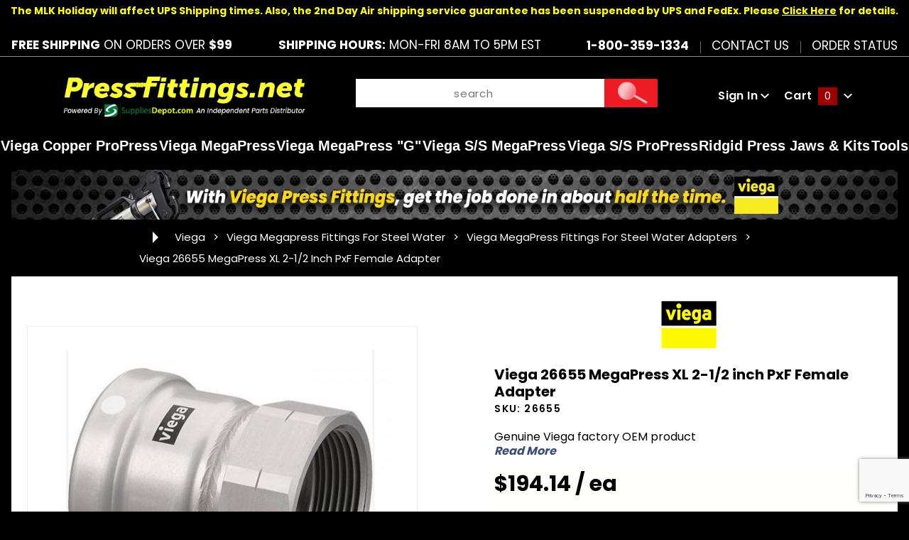

--- FILE ---
content_type: text/html; charset=utf-8
request_url: https://www.google.com/recaptcha/api2/anchor?ar=1&k=6LfMlV0qAAAAACRT-8ahS3qh8j2vn2SdxF2ImYKj&co=aHR0cHM6Ly93d3cucHJlc3NmaXR0aW5ncy5uZXQ6NDQz&hl=en&v=PoyoqOPhxBO7pBk68S4YbpHZ&size=invisible&anchor-ms=20000&execute-ms=30000&cb=goolf7s3s44n
body_size: 48848
content:
<!DOCTYPE HTML><html dir="ltr" lang="en"><head><meta http-equiv="Content-Type" content="text/html; charset=UTF-8">
<meta http-equiv="X-UA-Compatible" content="IE=edge">
<title>reCAPTCHA</title>
<style type="text/css">
/* cyrillic-ext */
@font-face {
  font-family: 'Roboto';
  font-style: normal;
  font-weight: 400;
  font-stretch: 100%;
  src: url(//fonts.gstatic.com/s/roboto/v48/KFO7CnqEu92Fr1ME7kSn66aGLdTylUAMa3GUBHMdazTgWw.woff2) format('woff2');
  unicode-range: U+0460-052F, U+1C80-1C8A, U+20B4, U+2DE0-2DFF, U+A640-A69F, U+FE2E-FE2F;
}
/* cyrillic */
@font-face {
  font-family: 'Roboto';
  font-style: normal;
  font-weight: 400;
  font-stretch: 100%;
  src: url(//fonts.gstatic.com/s/roboto/v48/KFO7CnqEu92Fr1ME7kSn66aGLdTylUAMa3iUBHMdazTgWw.woff2) format('woff2');
  unicode-range: U+0301, U+0400-045F, U+0490-0491, U+04B0-04B1, U+2116;
}
/* greek-ext */
@font-face {
  font-family: 'Roboto';
  font-style: normal;
  font-weight: 400;
  font-stretch: 100%;
  src: url(//fonts.gstatic.com/s/roboto/v48/KFO7CnqEu92Fr1ME7kSn66aGLdTylUAMa3CUBHMdazTgWw.woff2) format('woff2');
  unicode-range: U+1F00-1FFF;
}
/* greek */
@font-face {
  font-family: 'Roboto';
  font-style: normal;
  font-weight: 400;
  font-stretch: 100%;
  src: url(//fonts.gstatic.com/s/roboto/v48/KFO7CnqEu92Fr1ME7kSn66aGLdTylUAMa3-UBHMdazTgWw.woff2) format('woff2');
  unicode-range: U+0370-0377, U+037A-037F, U+0384-038A, U+038C, U+038E-03A1, U+03A3-03FF;
}
/* math */
@font-face {
  font-family: 'Roboto';
  font-style: normal;
  font-weight: 400;
  font-stretch: 100%;
  src: url(//fonts.gstatic.com/s/roboto/v48/KFO7CnqEu92Fr1ME7kSn66aGLdTylUAMawCUBHMdazTgWw.woff2) format('woff2');
  unicode-range: U+0302-0303, U+0305, U+0307-0308, U+0310, U+0312, U+0315, U+031A, U+0326-0327, U+032C, U+032F-0330, U+0332-0333, U+0338, U+033A, U+0346, U+034D, U+0391-03A1, U+03A3-03A9, U+03B1-03C9, U+03D1, U+03D5-03D6, U+03F0-03F1, U+03F4-03F5, U+2016-2017, U+2034-2038, U+203C, U+2040, U+2043, U+2047, U+2050, U+2057, U+205F, U+2070-2071, U+2074-208E, U+2090-209C, U+20D0-20DC, U+20E1, U+20E5-20EF, U+2100-2112, U+2114-2115, U+2117-2121, U+2123-214F, U+2190, U+2192, U+2194-21AE, U+21B0-21E5, U+21F1-21F2, U+21F4-2211, U+2213-2214, U+2216-22FF, U+2308-230B, U+2310, U+2319, U+231C-2321, U+2336-237A, U+237C, U+2395, U+239B-23B7, U+23D0, U+23DC-23E1, U+2474-2475, U+25AF, U+25B3, U+25B7, U+25BD, U+25C1, U+25CA, U+25CC, U+25FB, U+266D-266F, U+27C0-27FF, U+2900-2AFF, U+2B0E-2B11, U+2B30-2B4C, U+2BFE, U+3030, U+FF5B, U+FF5D, U+1D400-1D7FF, U+1EE00-1EEFF;
}
/* symbols */
@font-face {
  font-family: 'Roboto';
  font-style: normal;
  font-weight: 400;
  font-stretch: 100%;
  src: url(//fonts.gstatic.com/s/roboto/v48/KFO7CnqEu92Fr1ME7kSn66aGLdTylUAMaxKUBHMdazTgWw.woff2) format('woff2');
  unicode-range: U+0001-000C, U+000E-001F, U+007F-009F, U+20DD-20E0, U+20E2-20E4, U+2150-218F, U+2190, U+2192, U+2194-2199, U+21AF, U+21E6-21F0, U+21F3, U+2218-2219, U+2299, U+22C4-22C6, U+2300-243F, U+2440-244A, U+2460-24FF, U+25A0-27BF, U+2800-28FF, U+2921-2922, U+2981, U+29BF, U+29EB, U+2B00-2BFF, U+4DC0-4DFF, U+FFF9-FFFB, U+10140-1018E, U+10190-1019C, U+101A0, U+101D0-101FD, U+102E0-102FB, U+10E60-10E7E, U+1D2C0-1D2D3, U+1D2E0-1D37F, U+1F000-1F0FF, U+1F100-1F1AD, U+1F1E6-1F1FF, U+1F30D-1F30F, U+1F315, U+1F31C, U+1F31E, U+1F320-1F32C, U+1F336, U+1F378, U+1F37D, U+1F382, U+1F393-1F39F, U+1F3A7-1F3A8, U+1F3AC-1F3AF, U+1F3C2, U+1F3C4-1F3C6, U+1F3CA-1F3CE, U+1F3D4-1F3E0, U+1F3ED, U+1F3F1-1F3F3, U+1F3F5-1F3F7, U+1F408, U+1F415, U+1F41F, U+1F426, U+1F43F, U+1F441-1F442, U+1F444, U+1F446-1F449, U+1F44C-1F44E, U+1F453, U+1F46A, U+1F47D, U+1F4A3, U+1F4B0, U+1F4B3, U+1F4B9, U+1F4BB, U+1F4BF, U+1F4C8-1F4CB, U+1F4D6, U+1F4DA, U+1F4DF, U+1F4E3-1F4E6, U+1F4EA-1F4ED, U+1F4F7, U+1F4F9-1F4FB, U+1F4FD-1F4FE, U+1F503, U+1F507-1F50B, U+1F50D, U+1F512-1F513, U+1F53E-1F54A, U+1F54F-1F5FA, U+1F610, U+1F650-1F67F, U+1F687, U+1F68D, U+1F691, U+1F694, U+1F698, U+1F6AD, U+1F6B2, U+1F6B9-1F6BA, U+1F6BC, U+1F6C6-1F6CF, U+1F6D3-1F6D7, U+1F6E0-1F6EA, U+1F6F0-1F6F3, U+1F6F7-1F6FC, U+1F700-1F7FF, U+1F800-1F80B, U+1F810-1F847, U+1F850-1F859, U+1F860-1F887, U+1F890-1F8AD, U+1F8B0-1F8BB, U+1F8C0-1F8C1, U+1F900-1F90B, U+1F93B, U+1F946, U+1F984, U+1F996, U+1F9E9, U+1FA00-1FA6F, U+1FA70-1FA7C, U+1FA80-1FA89, U+1FA8F-1FAC6, U+1FACE-1FADC, U+1FADF-1FAE9, U+1FAF0-1FAF8, U+1FB00-1FBFF;
}
/* vietnamese */
@font-face {
  font-family: 'Roboto';
  font-style: normal;
  font-weight: 400;
  font-stretch: 100%;
  src: url(//fonts.gstatic.com/s/roboto/v48/KFO7CnqEu92Fr1ME7kSn66aGLdTylUAMa3OUBHMdazTgWw.woff2) format('woff2');
  unicode-range: U+0102-0103, U+0110-0111, U+0128-0129, U+0168-0169, U+01A0-01A1, U+01AF-01B0, U+0300-0301, U+0303-0304, U+0308-0309, U+0323, U+0329, U+1EA0-1EF9, U+20AB;
}
/* latin-ext */
@font-face {
  font-family: 'Roboto';
  font-style: normal;
  font-weight: 400;
  font-stretch: 100%;
  src: url(//fonts.gstatic.com/s/roboto/v48/KFO7CnqEu92Fr1ME7kSn66aGLdTylUAMa3KUBHMdazTgWw.woff2) format('woff2');
  unicode-range: U+0100-02BA, U+02BD-02C5, U+02C7-02CC, U+02CE-02D7, U+02DD-02FF, U+0304, U+0308, U+0329, U+1D00-1DBF, U+1E00-1E9F, U+1EF2-1EFF, U+2020, U+20A0-20AB, U+20AD-20C0, U+2113, U+2C60-2C7F, U+A720-A7FF;
}
/* latin */
@font-face {
  font-family: 'Roboto';
  font-style: normal;
  font-weight: 400;
  font-stretch: 100%;
  src: url(//fonts.gstatic.com/s/roboto/v48/KFO7CnqEu92Fr1ME7kSn66aGLdTylUAMa3yUBHMdazQ.woff2) format('woff2');
  unicode-range: U+0000-00FF, U+0131, U+0152-0153, U+02BB-02BC, U+02C6, U+02DA, U+02DC, U+0304, U+0308, U+0329, U+2000-206F, U+20AC, U+2122, U+2191, U+2193, U+2212, U+2215, U+FEFF, U+FFFD;
}
/* cyrillic-ext */
@font-face {
  font-family: 'Roboto';
  font-style: normal;
  font-weight: 500;
  font-stretch: 100%;
  src: url(//fonts.gstatic.com/s/roboto/v48/KFO7CnqEu92Fr1ME7kSn66aGLdTylUAMa3GUBHMdazTgWw.woff2) format('woff2');
  unicode-range: U+0460-052F, U+1C80-1C8A, U+20B4, U+2DE0-2DFF, U+A640-A69F, U+FE2E-FE2F;
}
/* cyrillic */
@font-face {
  font-family: 'Roboto';
  font-style: normal;
  font-weight: 500;
  font-stretch: 100%;
  src: url(//fonts.gstatic.com/s/roboto/v48/KFO7CnqEu92Fr1ME7kSn66aGLdTylUAMa3iUBHMdazTgWw.woff2) format('woff2');
  unicode-range: U+0301, U+0400-045F, U+0490-0491, U+04B0-04B1, U+2116;
}
/* greek-ext */
@font-face {
  font-family: 'Roboto';
  font-style: normal;
  font-weight: 500;
  font-stretch: 100%;
  src: url(//fonts.gstatic.com/s/roboto/v48/KFO7CnqEu92Fr1ME7kSn66aGLdTylUAMa3CUBHMdazTgWw.woff2) format('woff2');
  unicode-range: U+1F00-1FFF;
}
/* greek */
@font-face {
  font-family: 'Roboto';
  font-style: normal;
  font-weight: 500;
  font-stretch: 100%;
  src: url(//fonts.gstatic.com/s/roboto/v48/KFO7CnqEu92Fr1ME7kSn66aGLdTylUAMa3-UBHMdazTgWw.woff2) format('woff2');
  unicode-range: U+0370-0377, U+037A-037F, U+0384-038A, U+038C, U+038E-03A1, U+03A3-03FF;
}
/* math */
@font-face {
  font-family: 'Roboto';
  font-style: normal;
  font-weight: 500;
  font-stretch: 100%;
  src: url(//fonts.gstatic.com/s/roboto/v48/KFO7CnqEu92Fr1ME7kSn66aGLdTylUAMawCUBHMdazTgWw.woff2) format('woff2');
  unicode-range: U+0302-0303, U+0305, U+0307-0308, U+0310, U+0312, U+0315, U+031A, U+0326-0327, U+032C, U+032F-0330, U+0332-0333, U+0338, U+033A, U+0346, U+034D, U+0391-03A1, U+03A3-03A9, U+03B1-03C9, U+03D1, U+03D5-03D6, U+03F0-03F1, U+03F4-03F5, U+2016-2017, U+2034-2038, U+203C, U+2040, U+2043, U+2047, U+2050, U+2057, U+205F, U+2070-2071, U+2074-208E, U+2090-209C, U+20D0-20DC, U+20E1, U+20E5-20EF, U+2100-2112, U+2114-2115, U+2117-2121, U+2123-214F, U+2190, U+2192, U+2194-21AE, U+21B0-21E5, U+21F1-21F2, U+21F4-2211, U+2213-2214, U+2216-22FF, U+2308-230B, U+2310, U+2319, U+231C-2321, U+2336-237A, U+237C, U+2395, U+239B-23B7, U+23D0, U+23DC-23E1, U+2474-2475, U+25AF, U+25B3, U+25B7, U+25BD, U+25C1, U+25CA, U+25CC, U+25FB, U+266D-266F, U+27C0-27FF, U+2900-2AFF, U+2B0E-2B11, U+2B30-2B4C, U+2BFE, U+3030, U+FF5B, U+FF5D, U+1D400-1D7FF, U+1EE00-1EEFF;
}
/* symbols */
@font-face {
  font-family: 'Roboto';
  font-style: normal;
  font-weight: 500;
  font-stretch: 100%;
  src: url(//fonts.gstatic.com/s/roboto/v48/KFO7CnqEu92Fr1ME7kSn66aGLdTylUAMaxKUBHMdazTgWw.woff2) format('woff2');
  unicode-range: U+0001-000C, U+000E-001F, U+007F-009F, U+20DD-20E0, U+20E2-20E4, U+2150-218F, U+2190, U+2192, U+2194-2199, U+21AF, U+21E6-21F0, U+21F3, U+2218-2219, U+2299, U+22C4-22C6, U+2300-243F, U+2440-244A, U+2460-24FF, U+25A0-27BF, U+2800-28FF, U+2921-2922, U+2981, U+29BF, U+29EB, U+2B00-2BFF, U+4DC0-4DFF, U+FFF9-FFFB, U+10140-1018E, U+10190-1019C, U+101A0, U+101D0-101FD, U+102E0-102FB, U+10E60-10E7E, U+1D2C0-1D2D3, U+1D2E0-1D37F, U+1F000-1F0FF, U+1F100-1F1AD, U+1F1E6-1F1FF, U+1F30D-1F30F, U+1F315, U+1F31C, U+1F31E, U+1F320-1F32C, U+1F336, U+1F378, U+1F37D, U+1F382, U+1F393-1F39F, U+1F3A7-1F3A8, U+1F3AC-1F3AF, U+1F3C2, U+1F3C4-1F3C6, U+1F3CA-1F3CE, U+1F3D4-1F3E0, U+1F3ED, U+1F3F1-1F3F3, U+1F3F5-1F3F7, U+1F408, U+1F415, U+1F41F, U+1F426, U+1F43F, U+1F441-1F442, U+1F444, U+1F446-1F449, U+1F44C-1F44E, U+1F453, U+1F46A, U+1F47D, U+1F4A3, U+1F4B0, U+1F4B3, U+1F4B9, U+1F4BB, U+1F4BF, U+1F4C8-1F4CB, U+1F4D6, U+1F4DA, U+1F4DF, U+1F4E3-1F4E6, U+1F4EA-1F4ED, U+1F4F7, U+1F4F9-1F4FB, U+1F4FD-1F4FE, U+1F503, U+1F507-1F50B, U+1F50D, U+1F512-1F513, U+1F53E-1F54A, U+1F54F-1F5FA, U+1F610, U+1F650-1F67F, U+1F687, U+1F68D, U+1F691, U+1F694, U+1F698, U+1F6AD, U+1F6B2, U+1F6B9-1F6BA, U+1F6BC, U+1F6C6-1F6CF, U+1F6D3-1F6D7, U+1F6E0-1F6EA, U+1F6F0-1F6F3, U+1F6F7-1F6FC, U+1F700-1F7FF, U+1F800-1F80B, U+1F810-1F847, U+1F850-1F859, U+1F860-1F887, U+1F890-1F8AD, U+1F8B0-1F8BB, U+1F8C0-1F8C1, U+1F900-1F90B, U+1F93B, U+1F946, U+1F984, U+1F996, U+1F9E9, U+1FA00-1FA6F, U+1FA70-1FA7C, U+1FA80-1FA89, U+1FA8F-1FAC6, U+1FACE-1FADC, U+1FADF-1FAE9, U+1FAF0-1FAF8, U+1FB00-1FBFF;
}
/* vietnamese */
@font-face {
  font-family: 'Roboto';
  font-style: normal;
  font-weight: 500;
  font-stretch: 100%;
  src: url(//fonts.gstatic.com/s/roboto/v48/KFO7CnqEu92Fr1ME7kSn66aGLdTylUAMa3OUBHMdazTgWw.woff2) format('woff2');
  unicode-range: U+0102-0103, U+0110-0111, U+0128-0129, U+0168-0169, U+01A0-01A1, U+01AF-01B0, U+0300-0301, U+0303-0304, U+0308-0309, U+0323, U+0329, U+1EA0-1EF9, U+20AB;
}
/* latin-ext */
@font-face {
  font-family: 'Roboto';
  font-style: normal;
  font-weight: 500;
  font-stretch: 100%;
  src: url(//fonts.gstatic.com/s/roboto/v48/KFO7CnqEu92Fr1ME7kSn66aGLdTylUAMa3KUBHMdazTgWw.woff2) format('woff2');
  unicode-range: U+0100-02BA, U+02BD-02C5, U+02C7-02CC, U+02CE-02D7, U+02DD-02FF, U+0304, U+0308, U+0329, U+1D00-1DBF, U+1E00-1E9F, U+1EF2-1EFF, U+2020, U+20A0-20AB, U+20AD-20C0, U+2113, U+2C60-2C7F, U+A720-A7FF;
}
/* latin */
@font-face {
  font-family: 'Roboto';
  font-style: normal;
  font-weight: 500;
  font-stretch: 100%;
  src: url(//fonts.gstatic.com/s/roboto/v48/KFO7CnqEu92Fr1ME7kSn66aGLdTylUAMa3yUBHMdazQ.woff2) format('woff2');
  unicode-range: U+0000-00FF, U+0131, U+0152-0153, U+02BB-02BC, U+02C6, U+02DA, U+02DC, U+0304, U+0308, U+0329, U+2000-206F, U+20AC, U+2122, U+2191, U+2193, U+2212, U+2215, U+FEFF, U+FFFD;
}
/* cyrillic-ext */
@font-face {
  font-family: 'Roboto';
  font-style: normal;
  font-weight: 900;
  font-stretch: 100%;
  src: url(//fonts.gstatic.com/s/roboto/v48/KFO7CnqEu92Fr1ME7kSn66aGLdTylUAMa3GUBHMdazTgWw.woff2) format('woff2');
  unicode-range: U+0460-052F, U+1C80-1C8A, U+20B4, U+2DE0-2DFF, U+A640-A69F, U+FE2E-FE2F;
}
/* cyrillic */
@font-face {
  font-family: 'Roboto';
  font-style: normal;
  font-weight: 900;
  font-stretch: 100%;
  src: url(//fonts.gstatic.com/s/roboto/v48/KFO7CnqEu92Fr1ME7kSn66aGLdTylUAMa3iUBHMdazTgWw.woff2) format('woff2');
  unicode-range: U+0301, U+0400-045F, U+0490-0491, U+04B0-04B1, U+2116;
}
/* greek-ext */
@font-face {
  font-family: 'Roboto';
  font-style: normal;
  font-weight: 900;
  font-stretch: 100%;
  src: url(//fonts.gstatic.com/s/roboto/v48/KFO7CnqEu92Fr1ME7kSn66aGLdTylUAMa3CUBHMdazTgWw.woff2) format('woff2');
  unicode-range: U+1F00-1FFF;
}
/* greek */
@font-face {
  font-family: 'Roboto';
  font-style: normal;
  font-weight: 900;
  font-stretch: 100%;
  src: url(//fonts.gstatic.com/s/roboto/v48/KFO7CnqEu92Fr1ME7kSn66aGLdTylUAMa3-UBHMdazTgWw.woff2) format('woff2');
  unicode-range: U+0370-0377, U+037A-037F, U+0384-038A, U+038C, U+038E-03A1, U+03A3-03FF;
}
/* math */
@font-face {
  font-family: 'Roboto';
  font-style: normal;
  font-weight: 900;
  font-stretch: 100%;
  src: url(//fonts.gstatic.com/s/roboto/v48/KFO7CnqEu92Fr1ME7kSn66aGLdTylUAMawCUBHMdazTgWw.woff2) format('woff2');
  unicode-range: U+0302-0303, U+0305, U+0307-0308, U+0310, U+0312, U+0315, U+031A, U+0326-0327, U+032C, U+032F-0330, U+0332-0333, U+0338, U+033A, U+0346, U+034D, U+0391-03A1, U+03A3-03A9, U+03B1-03C9, U+03D1, U+03D5-03D6, U+03F0-03F1, U+03F4-03F5, U+2016-2017, U+2034-2038, U+203C, U+2040, U+2043, U+2047, U+2050, U+2057, U+205F, U+2070-2071, U+2074-208E, U+2090-209C, U+20D0-20DC, U+20E1, U+20E5-20EF, U+2100-2112, U+2114-2115, U+2117-2121, U+2123-214F, U+2190, U+2192, U+2194-21AE, U+21B0-21E5, U+21F1-21F2, U+21F4-2211, U+2213-2214, U+2216-22FF, U+2308-230B, U+2310, U+2319, U+231C-2321, U+2336-237A, U+237C, U+2395, U+239B-23B7, U+23D0, U+23DC-23E1, U+2474-2475, U+25AF, U+25B3, U+25B7, U+25BD, U+25C1, U+25CA, U+25CC, U+25FB, U+266D-266F, U+27C0-27FF, U+2900-2AFF, U+2B0E-2B11, U+2B30-2B4C, U+2BFE, U+3030, U+FF5B, U+FF5D, U+1D400-1D7FF, U+1EE00-1EEFF;
}
/* symbols */
@font-face {
  font-family: 'Roboto';
  font-style: normal;
  font-weight: 900;
  font-stretch: 100%;
  src: url(//fonts.gstatic.com/s/roboto/v48/KFO7CnqEu92Fr1ME7kSn66aGLdTylUAMaxKUBHMdazTgWw.woff2) format('woff2');
  unicode-range: U+0001-000C, U+000E-001F, U+007F-009F, U+20DD-20E0, U+20E2-20E4, U+2150-218F, U+2190, U+2192, U+2194-2199, U+21AF, U+21E6-21F0, U+21F3, U+2218-2219, U+2299, U+22C4-22C6, U+2300-243F, U+2440-244A, U+2460-24FF, U+25A0-27BF, U+2800-28FF, U+2921-2922, U+2981, U+29BF, U+29EB, U+2B00-2BFF, U+4DC0-4DFF, U+FFF9-FFFB, U+10140-1018E, U+10190-1019C, U+101A0, U+101D0-101FD, U+102E0-102FB, U+10E60-10E7E, U+1D2C0-1D2D3, U+1D2E0-1D37F, U+1F000-1F0FF, U+1F100-1F1AD, U+1F1E6-1F1FF, U+1F30D-1F30F, U+1F315, U+1F31C, U+1F31E, U+1F320-1F32C, U+1F336, U+1F378, U+1F37D, U+1F382, U+1F393-1F39F, U+1F3A7-1F3A8, U+1F3AC-1F3AF, U+1F3C2, U+1F3C4-1F3C6, U+1F3CA-1F3CE, U+1F3D4-1F3E0, U+1F3ED, U+1F3F1-1F3F3, U+1F3F5-1F3F7, U+1F408, U+1F415, U+1F41F, U+1F426, U+1F43F, U+1F441-1F442, U+1F444, U+1F446-1F449, U+1F44C-1F44E, U+1F453, U+1F46A, U+1F47D, U+1F4A3, U+1F4B0, U+1F4B3, U+1F4B9, U+1F4BB, U+1F4BF, U+1F4C8-1F4CB, U+1F4D6, U+1F4DA, U+1F4DF, U+1F4E3-1F4E6, U+1F4EA-1F4ED, U+1F4F7, U+1F4F9-1F4FB, U+1F4FD-1F4FE, U+1F503, U+1F507-1F50B, U+1F50D, U+1F512-1F513, U+1F53E-1F54A, U+1F54F-1F5FA, U+1F610, U+1F650-1F67F, U+1F687, U+1F68D, U+1F691, U+1F694, U+1F698, U+1F6AD, U+1F6B2, U+1F6B9-1F6BA, U+1F6BC, U+1F6C6-1F6CF, U+1F6D3-1F6D7, U+1F6E0-1F6EA, U+1F6F0-1F6F3, U+1F6F7-1F6FC, U+1F700-1F7FF, U+1F800-1F80B, U+1F810-1F847, U+1F850-1F859, U+1F860-1F887, U+1F890-1F8AD, U+1F8B0-1F8BB, U+1F8C0-1F8C1, U+1F900-1F90B, U+1F93B, U+1F946, U+1F984, U+1F996, U+1F9E9, U+1FA00-1FA6F, U+1FA70-1FA7C, U+1FA80-1FA89, U+1FA8F-1FAC6, U+1FACE-1FADC, U+1FADF-1FAE9, U+1FAF0-1FAF8, U+1FB00-1FBFF;
}
/* vietnamese */
@font-face {
  font-family: 'Roboto';
  font-style: normal;
  font-weight: 900;
  font-stretch: 100%;
  src: url(//fonts.gstatic.com/s/roboto/v48/KFO7CnqEu92Fr1ME7kSn66aGLdTylUAMa3OUBHMdazTgWw.woff2) format('woff2');
  unicode-range: U+0102-0103, U+0110-0111, U+0128-0129, U+0168-0169, U+01A0-01A1, U+01AF-01B0, U+0300-0301, U+0303-0304, U+0308-0309, U+0323, U+0329, U+1EA0-1EF9, U+20AB;
}
/* latin-ext */
@font-face {
  font-family: 'Roboto';
  font-style: normal;
  font-weight: 900;
  font-stretch: 100%;
  src: url(//fonts.gstatic.com/s/roboto/v48/KFO7CnqEu92Fr1ME7kSn66aGLdTylUAMa3KUBHMdazTgWw.woff2) format('woff2');
  unicode-range: U+0100-02BA, U+02BD-02C5, U+02C7-02CC, U+02CE-02D7, U+02DD-02FF, U+0304, U+0308, U+0329, U+1D00-1DBF, U+1E00-1E9F, U+1EF2-1EFF, U+2020, U+20A0-20AB, U+20AD-20C0, U+2113, U+2C60-2C7F, U+A720-A7FF;
}
/* latin */
@font-face {
  font-family: 'Roboto';
  font-style: normal;
  font-weight: 900;
  font-stretch: 100%;
  src: url(//fonts.gstatic.com/s/roboto/v48/KFO7CnqEu92Fr1ME7kSn66aGLdTylUAMa3yUBHMdazQ.woff2) format('woff2');
  unicode-range: U+0000-00FF, U+0131, U+0152-0153, U+02BB-02BC, U+02C6, U+02DA, U+02DC, U+0304, U+0308, U+0329, U+2000-206F, U+20AC, U+2122, U+2191, U+2193, U+2212, U+2215, U+FEFF, U+FFFD;
}

</style>
<link rel="stylesheet" type="text/css" href="https://www.gstatic.com/recaptcha/releases/PoyoqOPhxBO7pBk68S4YbpHZ/styles__ltr.css">
<script nonce="3FzKZRXCGF1lizzC_HjLzw" type="text/javascript">window['__recaptcha_api'] = 'https://www.google.com/recaptcha/api2/';</script>
<script type="text/javascript" src="https://www.gstatic.com/recaptcha/releases/PoyoqOPhxBO7pBk68S4YbpHZ/recaptcha__en.js" nonce="3FzKZRXCGF1lizzC_HjLzw">
      
    </script></head>
<body><div id="rc-anchor-alert" class="rc-anchor-alert"></div>
<input type="hidden" id="recaptcha-token" value="[base64]">
<script type="text/javascript" nonce="3FzKZRXCGF1lizzC_HjLzw">
      recaptcha.anchor.Main.init("[\x22ainput\x22,[\x22bgdata\x22,\x22\x22,\[base64]/[base64]/[base64]/[base64]/[base64]/[base64]/[base64]/[base64]/[base64]/[base64]\\u003d\x22,\[base64]\\u003d\x22,\x22bHIPC3XCsAZhch/CksKMVMO5wpkGw55fw4x9w67Cq8KNwq5Uw7HCuMKqw652w7HDvsOgwoU9NMO+K8O9d8OzLmZ4OiDClsOjF8KQw5fDrsKRw5HCsG8Kwp3Cq2gaHEHCuX/[base64]/DmBbCgsOHw5Afw4Fjw6p1YnpbMsKlLjLCgsK5Z8OKHV1dew/DjnV/wq3DkVN7LMKVw5BfwpRTw40Owo1ad3hiHcO1b8ONw5hwwoNtw6rDpcKbOsKNwodNEAgARcKBwr1zLiYmZBY5wozDicOfK8KsNcOMACzChxvCq8OeDcK1DV1xw7nDjMOuS8ONwootPcK5I3DCuMOnw6fClWnCmxxFw6/CqcO6w68qQ1N2PcKjIwnCnC7CikURwqPDncO3w5jDhAbDpyBSNgVHY8KlwqstEcOBw71RwqFTKcKPwrTDssOvw5oKw4/CgQpFIgvCpcOYw5JBXcKfw6rDhMKDw5bCiAo/wrx2WiUeQmoCw4tewolnw7ZiJsKlGsOcw7zDrXh9OcOHw4/DlcOnNmxHw53Ct2vDvFXDvT/CqcKPdTdpJcOecMO9w5hPw7TCrWjChMOcw7TCjMOfw54OY2R8ccOXVgPCqcO7ISw3w6UVwpXDq8OHw7HCncOjwoHCtwZRw7HCssK1wpJCwrHDvhZowrPDgMKRw5BcwrEAEcKZIsOIw7HDhk1QXSBEwqrDgsK1wqTCmE3DtF/DqTTCuFzChQjDj3IWwqYDZwXCtcKIw7LCsMK+wpVvNS3CncK4w6vDpUlvDsKSw43CtT5AwrNGPUwiwowkOGbDo1ctw7o3Bkxzwo7Cm0Q9wrxVDcK/TCDDvXPCo8O5w6HDmMKLT8KtwpsYwoXCo8KbwoZSNcO8wobCrMKJFcKDUQPDnsOwAR/Dl21hL8KDwpbCscOcR8K0UcKCwp7CpkHDvxrDjDDCuQ7CrMOJLDo2w7Fyw6HDrsK8O3/DnEXCjSsMw7fCqsKeEsKJwoMUw4VtwpLClcOxR8OwBmDCqMKEw57DpivCuWLDi8K8w41gPcOCVV0UYMKqO8KjHsKrPW4wAsK4wr06DHbCqsKtXcOqw7EVwq8cVF9jw49nwoTDi8KwVcKxwoAYw4/Dl8K5woHDn1Y6VsKkwpPDoV/DusO9w4cfwrQrw43CuMO9w4nCvglMw69nwrZ9w6TDvzfDt0RofmZVM8KBwosYQcK/w5nDuk/DqcOow5ZPTsOIWWnCicK0Ij8YXg4/[base64]/[base64]/ClsOlNEXDjUsXGUvCkz4PwpTDrcOBfk7DlTgcwoDCl8Kgw4LDkMK9dlcTflYyWsKKwr1VEcOMM1wiw5QFw4zCoyLDvsO/w5M8aUlrwqJRw6drw6HDrRbCmcOHw4oVwp8Uw5TDlkd1PEfDuyjClXtTAScmV8KQwqZhZsOEwpjCuMKXLsOUwo7Cp8OQLzd7Eg3Di8Obw5I/TDDDhG83CQkANcOwAg7CnMKEw4wyemVLVQfDiMKzLsKtOMK1wrLDuMOSJkTDsUDDkj8vw4XDt8OwVk/ChAAfSWrDuSgHw5QIOsOPPxTDkzLDrcKWeUQ5P0vCvD4iw6gfZG0mwr9LwpMTSXDDj8OQwp/[base64]/DiyLDpRrDvcOpTsK9OFHCsMOmfVcrNEVYdh/ChHsXYw5RQcKuw7zDjcOvWsOiTMOOFMKJWTorIHc/w6TChMOqGGRZw4/DoX3CqMO5w5DDskzDo2cDw6Ecwqw6KsKvwrrDr3cpwozDo2XCncKLN8Okw609NMKxVRBPIcKMw4Q7wpnDqR/DpMOPw7XCi8Kzwq0Cw4nCsn3DnMKaasKPw6TCjcO2wprCjEvCgEdnb2nCmzFsw4YYw6TCqR3DrcK/w5jDjGYEE8Kjw7bDkMOuIsO6wrg/w7fDk8OXw5bDrMOSwrbCtMOiDhV1bQopw4lDEMOIP8KWUCpdWQZVw7rDtcO0wrlhwp7CqS0RwrkGwqXDugfClw1uwq3Clw/[base64]/PsO3JcKaw6fCicOtw5QSNgbDlsO0w7fCn1XDrcKAw67ChMOBwqIycMOhFsKyU8O5AcKew7MtM8OZVyUDw4LDnBpuw7dEw7LCiAfDosOuAMOSNjHCt8KJwp7Cm1RTw7I+aQYDw6QyGMKcbcOaw4BCIhtYwqVJOB3Cq0w/dMO7V00rbMK/wpHCqipLP8O+bsObEcO/LCjCtE7DgcKew5/[base64]/[base64]/MsKJw5nCgcOUw4XCkyUucFjCuMK5wpfDtEcjwq3DpMOMwpQ0wobDscK/wrnCncKpSykpwrvCmF3DiHUywr3Cp8Kgwok/JMKgw4lLBsKPwqMdFcK0wpvCt8KhdsO7RsK2w6vDmVTCv8Kaw7cnYcOKNMKoesOvw5rCocO1OcOKdRLDpGR/w41Xw7jCu8OiM8KiQ8O4EsO1TGg4Sh3DqR/ChcKBAR1Aw7IkwoPDhVIiDDTCtUtqUsKYCsOzw7DDtcO8wpjCpBHCvE3DlUp7w7rCqTHCjsOTwoPDnzXDqsK4wpoGwqNPw6UMw4wcMg3CnjLDl1tkw7PCqy4BBcOvwp0Uwp5nLsKrw7jCjcOuAsKfwq3DtDnCiTjCggTDs8KRDhcEwol/GnwtwpjDkkUAFCfChcKHHcKjZE/CuMO8RsOpesKUZnfDkR/CqsOdZ3UmPcKMQ8Kgw6rDt0PDjno/wr/[base64]/w7jCikdNfGU5woTDhlTCqMOXwrJAw7Btw6LDjcOOwr8NTR7Cv8KBwo0DwrBtwqrDt8K6w6bDnytrUyduw55wOV1uUg7Dj8KQwrUrUy1IIBQxwr/Dj1fDuUrChWzCiDjCt8KSWzQNw5DDqw1Hw5zCmsOHCxbDtMOCbMKtwqpHX8O2w4R4MwLDjEbDiWLDpm91wpdfw5ULUcOyw6c8wrZ5AhhUw4nDtC/[base64]/Cm8OaB0Q/wrAzwrgHBzHCoVpvHsKGwrBcwqnCoDBjwq0GW8ODaMO2wrDCpcKZw6XDpm4jwrUNwpjCgMOvwpTCrWPDmMO+M8KqwqLCggFMOhIRHhDCqsKdwrZsw5x0woA6PsKpfcKmwpXDhE/[base64]/w6o+wr5kUjsQB8OSwrfDgWBwwppwbQwBXyvDrMKywrBxZMOFdcO6LsOaLcKRwqfCiBwBw7zCs8K6HMKVw41NKsO7DEZwHhAUwrxvw6dSMcOmK2jCrwMNCMK/wrDDj8ORw6EhARzDr8OyTkdKKcK+w6TCs8KEw4bDpsOswprDu8O5w5HCg0lLQcKZwpE5VR0Fw7zDoivDj8O+w6fDnMOLRsOQwqLCmMKxwqvCixxCwq1ydcOdwo9BwrN7w7TDmcOTM0HCr3rCnCBWwrUFP8OrwpLDrsKQcsO+w7XCssKDw6pDPnPDiMKgwr/DrcOMbXHDqEd/wqrDpzU8w7nCo13Cl19RLmJRXsKBMHhkQXzDhmHCrsOjw7TChcOFLnfDjRLDow8QDDLDk8O5wqp5w69vw6hvwo90bQPCgXbDi8OGVsOdIcKTSj4nwpHCu3cRwp/CtXXCpMOIbsOmeR/[base64]/w6ZwfcKQw4YlScOIwooqMMO+eEDDncKuNxDCusOoKGN4D8OJw5hNcSNhCCHCicK1fhNXcy/Dgnwqw7jDtgBRwo/[base64]/CvjbChMK0w5zDtcKZw7bCgRAmwrXDpkkyw57CssKXfMORwo/CgMKceErDjMKMSMK5BsKow75QfsOkR0DDj8K6ViTCmsOZw7LDnsO+G8O7w57DkV/DgMKaWcKiwqI2DCDDnsOsD8OiwrQmw5RMw4MMOcK1f2xGwpRTw40sQcK+woTDrWgZOMOSZC5hwrfDvsOFw4g9w71kw4A7wqvCtsKRZcOET8O2wqp7w7rDkHjCm8KCTDlrE8ODK8K7DUlIfj7CmcO+WsO/w7wjPcODwr4kwogPwoBFRcOSwofCtcO5wq5RMsKhSsOJQhbDqcKIwovDksK6wr7DvHNaI8KmwrLCsC9tw43DvcOtV8Ouw6DCgsKVSXRCw7fCgSEtwpDCgMKtJFoXVsOmZTDDoMOGwqbDkxsFb8K/J0PDlMK/XiwgS8OYZm5Mw6zChTsMw5kxF33DisK/wrPDvMOEw73DlMOjaMOcw5DCtsKIRMKLw7HDtsKIw6HDlENGPcODwqbDh8Onw79+KQIPQsOrw6PDrUdCw5AnwqPDhWVWw77Dm37Cl8O4w6HDkcOuw4HCssKtJMOlG8KFZsOxw6lVwrhOw6JNw7LCjMKAw6UFU8KTbm7CkA/ClCDDlMKTwq/CpHbCpsKZdS9AZSTCuRPDj8OzHMOnTnzCo8KmC1kDZ8O7bHbCpMKtMMOxw6dve3g7w5nDksKqwrHDlgErwqzDhMK+GcKZJ8OIcDrDlG1MGArDrnbCoi/CnjEIwpJhIMOrw7EDEMOST8KTAMOiwpROO3fDm8Kcw49aHMO/wppewrHCswlpw7vDuGp2XW0EP0bCk8Okw6M5w7fCtcOgw7xGwprDn048woQ9XMKdScOIR8K6w4/[base64]/VmAXwq7CucOwEhLDocKIGUnDtUfDlTTCsgMrbcORAMKsacOYw4huw7QfwqbDscKowq/[base64]/DvAnCscKhw5IqJFoBw4QWw73Cs8K2WsO6wpnDqsK6wq09w5bCmMKEw6kVNMKBwoMFw4vCkVoiOzwzwo7DvHk9w7DCo8K1DMOKwpcAIMOQa8OtwoI1w6HDs8Oqwp/[base64]/CqkY1WcOKwoIiw4MQw6/CmsOSwrLCncOST8OGXj0SwrR8b8Oawr3CqxbCrMOwwoXCucKVJS3DpjLCj8KGSsKcJX9dBxIWwpTDpMOnw7lDwqlew6sbw65LCmZzImcPwp/CrUhSBsOuw73Du8KoejXDosKzZlEmwoBHKcObwrDDg8O+wqZ1MGNVwqhWfMKrKxbDhsKDwq8hw4rDtMONL8K/NMODS8OJRMKfwqXDuMK/woLDgDfCrsOlZMOlwpgQK1/DvFnCj8OSwq7CjcK0w4XCrUjCucOxwq0LEMKnfMKRY2hNw5Jcw4ITcXgoDsOaUSXCpTDCr8O1UDrCoyjDm0gvP8OQw7bCrsO3w45Hw6Iyw5hSWMOvdsK6bsK7woMMQsKcwr4/HADDn8KTWsKWw6/[base64]/[base64]/Co8Kewpx8QcOjwo/[base64]/[base64]/CqVTDtQ85wq9sF8Ocwp3CvMKJP8KOw6nDp8KhLBgSw7HDq8OACcKpTcK7wr0UDcOFHcKSw4tuKsKeHh55wp/CrMOnCCtuJ8K1wo/DpjxSTnbCqsKOH8OBSnBRUHjDiMO0DCFZcEguCsK4VXjDgsOkYsK+M8OYwqbCjcODdwzCr05uw4LCkMO8wrXClMO3Tw7Cs3DDoMODwrs1YFjCksOswqTDnsK8AsKGwoZ8OnPDvCB1U0/DosOzEBLDqGXDnBtpwrRyXCDCk1Qxw7jDk1BxwpnCoMOfw4nCuinDkcKWwo1qwp7DlMOdw64Vw5ZQwrLDmAvDncOpD1AzdsK8CF0xRsKJwq/[base64]/[base64]/ChMOVw5/CusOlw65Dw5Z9LsKbwp/DuwHDlEkqw79Iw6F+wqXCtWtbC0ZNwr5Vw4bCh8KxR20GWcOWw4ISGkNEw7RfwoYFTX9lwp/CtEHCtFBUZ8OVY0jChMOTDHxELX/DhcOcwojCkyouDcOXw5jCpmJyNU3CuCrDoVF4wolhH8K3w6/CqcKtGj9Rw4TCgibCriEnw40pw7TDqUMAOEEFwoHCn8KxdMK/DDrDk1PDkcK5w4PDl2FCFMK8QFrDty7DqsOYwp1mQxHCs8KgbhhaGi/Dm8Ocwqx2w5PDhMOJw6zCscOtwo3CmDDCl2VrGGVpwqzCvcOzKWjDg8O2wql/[base64]/[base64]/[base64]/CuW0mwqFew47DpcKhwpLDrk/DtMKgw7PCuMOWw6VTOsOkGMKlGDlfayFAF8Ogw4N1wp9+wrQTw6Eyw4x8w7Iuw7XDtcOxAiNmw4RobSrDk8K1PsK8w5zCn8K9B8OlOTvDoC/[base64]/CmT7DkmfCtkFJw57Dg2kPQy8CJcOMOsKHw6XCosOZB8OEwrBBCcO7wr7DgsKTw7TDncKjwoDCqTzCgCTCtUl4J1XDnizCuCPCrMOhDMKpUVU9BU3CnMOaEVjDrMO8w5XCjcO/OxAewpXDrF/DhsKMw7FPw5oZFMK7IsK0csKaZi/CmGnDpsOvMFBuwrQrwrVNwrPDnHkBPUcNFcOaw69jWHLCocKkAcOlAMKBw78cw53DqiPDmVzChwTCg8KNI8KqWnI6NiEaJsK0PsOFMsO/[base64]/CjcOBwrzCqMKnLsKKTSzDoMOqwrfCp2RkwrctbcKow7YNaMO7LUvCqlTCug0+DsK7byLDpcKyw6nCpjvDpATCpsKvWFxiwpXCgyrCoF/CrWBLIsKRdcONJkXDnMK3wqzDoMK9ZlDDgk4OWcObHsOUwot/wq/CgsOdMsK1w4fCky/CtxrCl2xTYcKgVx4rw5bCnBtDTMO6wqPDlVvDqho+woZYwppgJmHCqVDDp2HDvCvDslzCix3DtMOxwoA9wrNbw7/Dk0kZwoZ7wpbDqVrCi8KGwo3DgMK0WMKvwqg4EUJAwqTClcOww6cbw6rChMKfRiLDjA7DjXDDm8OjLcOFw5g3w5d4wrk3w6kew5gJw5rDpcKtN8OYwpDDncKSZcKfZcKcYMKzJcO5w67CiVIyw44jwps8wqPDrHjDvWHCoA7DoEfDhx/CiBYAfE4lwovCvjfDtMO1ATwyHgXDiMKiT37CtmTDt03CosKFwpvDnMKpAl3DvA8YwqUFw6hvw7w9wodJE8OSFwNlXXDChsK6wrRbw7Z9VMOBwrpaw6nDt3bCmcKqbsOfw6nCg8KtKsKkwpDCp8OZX8OTS8K1w5nDh8KFwrM8w5sIwq/DjnAmwrzCsATDs8K3woYLw63DncOxTWrCm8OQDknDoVvCvsOMOCrCk8Oxw7/CoF06wpRSw7pgHsKAInVtQgUUwqp9wpDDkC9/[base64]/CmsKEEzPDmFNLwqfCribCun7DmSYhwqzDm0/Do19XCn50w7DCuQ3CuMKRWSNoWMOLIH7ChcOkw63DtBzCnsKqGU9rw7RUwrtqSSTCigTDlsOXw4gtw7HChjPDowA9wp/[base64]/CtsK7UcKeT0gXKjnCo8Kow4ZQwrMwRlUowrnDsVDDm8Otw5fDtcOsw7vCjMOEwqxTfMKZa1zCsUbDmcKEw5s7FsO8OEjCs3TDt8KKw4bCicOfez/DlMKUDTPDvSwrRcKTwrTDs8KrwokGMVgIYVXChMOfw74kDMKgRUPDkcO4XVLChcKqw7Q5acOaQMOoQsOdK8OVwq0bwobCoTEHwqljw5LDmjBiwoDCrXg/[base64]/CisOcw5rChm5vw6R5w4zDn2gaPjl+w4/DgA/DmEogRzsCBzJ9w7zDowdeE0h+LcK6w4AAw4PCk8KQbcOWwr4CFMK4CcOKVGBvw6PDi1DDs8KHwr7CiXLDqmvDrm0lSBRwfTAyCsOswoI4w4xoJT5Sw4nCmT4cwq/CvT80wqwFBBXCgEBVwprCkMKkw5cfCkfCmjjDpsKbTMO0wqbDmn1mG8KOwr3DscO2d2o+w43Cg8OeUcOowq3DsTjDlFMER8O6wqDDksOtIsKpwp9bwoQ/CW/[base64]/[base64]/CgsOQw47Csj/CqV/ClU/CsErCujd+X8OtI1dLKcKbw77Dqiw/[base64]/CuzR+XTUzwqlqw5cjw7HCtsO5wo7Co8KVw5YxZj3Dm38lw5fCsMKVVzFJw4d7w7dOw7DCpcKJw7fDkcOJWitVwpw3wqtOSVHCo8Ktw4Y2wrtAwpN/aljDgMKuLzUMFzHCqsK3PcO5wobDosOwXMKaw4oNFsKhwoISwpHCicKQa35DwpUsw4Jgwp4Uw7jDiMKjUMK8wq57eA7Cmk0uw6YuWQcuwrIrw77DisOnwoHDjMKewr5Twp5CTGbDpsKPwrrDi2PCmcONMsKMw7/[base64]/CtEYqw6TDpsKqHcKfwqFJTQI5wrnCtcO/IXnCgG9FwqE3w4VaCsK9VE80TcKSPkPDk0cmwrhXw5DDv8OZQ8OGPsOYwpYqwqjDqsO/PMKbTsKMEMKUKFp5wpTCm8K7diDCmX/[base64]/DnxPDvRVYw4VobMKyw7HClVHCjcO5wq/Dp8KDwqgLG8Oiw5QkGcKcDcO1UMK7w77DrAY/w4duSnk3MUYxYyPDvcKEch7DsMKwdMOiw6PCgAPCi8K6cxF7XcOoWmcyQ8Oebx3Dvyk8GcOnw7jCtMKzCXbDpFPDv8OawobCgMKoesKOw6nCpB3DocKUw6N/wr0xEgrDix0wwpVAwr8QCEF2wqbCscKrBMOFVlLDiU8vwqXDnMOBw4HCvxlIw7PDpMOZXMKPVxtgagrDkHgWZcOwwq3DpH0LN0MjfgPClGjCqC8Jwow2YUfCoBrDqGtHEMO7w6LDm0HChcOdaVhrw4lDVU9qw6fDtcOgw4wFwrMCw75bwrDDr0gKel/DkVAbS8OJRMKuwr/DpB7Chx/CjR8MesKAwqJxLR3CmsOdwp/ChhjClMORw5PDtBlyAy3DljfDtMKSwpBZw6TCrnd2wpLDpEQpw53DnHMzMsK/QsKkI8K6wplUw6/DjcOoM2DDkU3DkzLDjnvDs13ChF/CuAnCkMKwHcKCZsKZHcKFXHXCm2BBwobCnXIjK00AN1/DpkvCkzLCg8K6S0Zmwppzwq9Vw5vDvsO9Q0Qaw5jDvcKnwqDDrMK5wq/Dn8OTJUbCux03DcKxwr/[base64]/[base64]/ChMKTf0dcwprChsKXw7YfLXAHw6XDi3bCq8KXwo8NUcK1BsKmwpnDs3jDmMKfwodSwrksHMO8w6gWVcKbw7nDoMK9w4nCmhnDmMK6wqplwrBWwqt3YMOfw7IwwrPDkDpBHUzDkMKAw4AuSSMcw4fDgkjCmcKtw78Vw7DDjCXDtlxSbUTChF/[base64]/DkUzCv8OUwrwcJHbDmwDCr8Oxw6TChWcnKsOvw5wdw4EBwpESQzhzfxsiw5nCqRIWLMKYwrVYwoRkwobCicKEw47Cs04/wohUwqc8bXxqwqZfw4c1wo3DsBszw5bCrMOCw51ZacOHccOfwokOwqXCk0HDisO0w5jCucK4wrgsPMOGw74BLcOSwrDCj8OXwqlPSsOgwrZ1wrPDqAjCpMKnw6NqJcKGJnBKwqDDncKrWcOkPUFVLcKzw5lNfsKZdsKlw5QKNRJLYcK/MsKzwotbPMKrSsOlw54Hw5rDuDrCr8ODwpbCrU3Dq8OzJQfCo8OsScKyR8Oyw7LDrxcsD8K3wp/DncKCFcOvwrg2w5zCiyY5w4gGX8KnwovCjcOBb8OTQjvCjGAcRxlbSCvCp0bCisK/RXgBwrXDviN0w7jDgcKmw63CnMOVLlLCqgTDsQrDl04TIMO/CTgiwrDCvMOpEcKfOUgIRcKBw7gaw4zDp8KcacKiWVfDhQ/[base64]/[base64]/Di8KHKVTCssKaEMO1w4FbOFjCmD4rdiTDqDFow5t8wqLCu1gpw4oCAcK6XklvOsOKw45Qwo9RV01/B8Ouwo46R8Krd8KcdcOuOgfCk8OLw5RXw7rDuMOew6nDisO+RC/Dv8K3JMOcH8KFHibDggvDisOOw6XDqMOrw6VqwprDgMO+w4bDocO6WFI1DsKbwrEXwpbDmkpddEnCrFEVaMOew4bDkMO2w5w2RsK8C8OeKsKywr/CpUJgcsOZw63DkHHDmsOrbgspw6fDgTAoEcOGJUPDtcKbw68nwoBlwr/DmgNnwr7Do8O1w5jCo3UowrPDvcObGzlow5rDo8KuCcOHwoh9QxNhwoANwq7Ci3IHwonCpA10UgfDmCfCrSTDh8KtJsO8woo3bC3Cth3DrQfCmR/DpkABwqRRw79zw7TCphvDuTXCn8O7Z0vCrHTDjsK2JcKhCQRTS13DjXcswqnCpcKlw6jCssKxwrnDoSXDnjHDlXzDkhHDtMKiYsOGwooYwrhGXUF9w7PCkHF7wrtwKlo/w5VzH8OQMQ3ColFrwqQqZ8KMEMKvwrg/w5jDocOxJ8OJLsOQBSQfw5nDs8KuSHNHW8Kbwo82wpzDoi/Dsk7DvsKewpctegA9bHQ0woBbw58hwrcTw71OO3IMPGLChAQ/wqdSwoh3w5zChsO3w7XDowTCpcK5GhLDqTjDo8K/wq9Kwq5DZxLCiMOmGi9dYWZjSBzDgU5Mw4PDl8OGJcOwSsK4XwoEw6kDwrfDjcO8wrZSEMOgwphydMOYw7c0w7URBhMew4rCqMOOwq3Co8KGUMO0w4xXwqPCu8O0wrtPwrwVwrbDh3s/SxLDoMK0XsKZw4VvDMO1dMKqfBHDjMOuP2F8woTCtcKDbcO+Ml/Dhg/CtcKWSsK6PsO7c8OEwqslw7XDpE52w48ZV8OLw5LDmcOSKAghwpPDnsOkbcKLKUE+woJ/d8OBwo9EAcKpOcOnwr4Mw4bCilQ3GMKYI8KPNVzCkcOyXMOrw6rCsBIzAHUAKEYyLSAzw7nCixp/ccKUw7bDlMOMw4bDjcOaa8O+wq/[base64]/Dom8Swp0rYcOwcBNIwqU4wqkYw63DuDHCmBVrw5rDisKaw6tlQsOtwpLDnsKdwpjDuWDCrT5yDRXCocOGRwcpwp4Bwp9Ew5PDvAlZCMKmS3s/YHHCpsKHwpLDsG5CwrtwNkoEOCAlw7FJEz4awq5Ww444UjB4wpXDusKMw7TCnMKZwqlnOMOLwqLCvMK7bRrDqHPDmcOTX8OkacOFw47DpcO3R0V/bkzDkXpkDcOdRsKScXt5fXMMwpp0wqvCtMKNbSU6T8K4wrbCl8OYdMKnwqrCmcKNMnzDpH8qw6AqCVpGw6VswqHDuMKNP8OlWRkpeMK7wrEbfwYJVWTCkMOVw44Uw5fDvwfDnThCcndOwqNGwq7DtMO5woc2wpLCrhXCtsO/BcOlw6/DtcKuZ0jDmx/DhMK3wpARcVAAw7gZw71qwoTDiiXDuSc4esOtZ3oNwrDCmQ/CgMK0KMKnAsKqJ8Kyw4zCq8Kfw79mThpww5TDtcOhw6LDlcOhw4gVZsK2ccOlw65kwq3Dn3/Cs8K/wp3CmkLDgFF8Y1LDncOPw7Uvw7LCnnXCssONJMKsDcKLwrvDpMK8w51qwrnCuzfCs8KWw6HCgHTDg8OWA8OKLcOBNT3Cq8KGWsKSOWdxwqxmw5XDs1fDn8O2w4BLwpoiTnJSw4/DtMO4w73DtsOLwpvCgcKZwrBmwoBLLMKmdsOnw4vDosK3w73DnMKpwqMtw77CnjIPen4yVcOmw6Uuw7fCsXDCpg/[base64]/DrydYwp5uZR7CpipCwq/DjzjCv340bG1cw5LCnhxxbsOVw6EBwq7DpH41w6/[base64]/[base64]/Cug0GBSLDtUrCjRk+w6xow4oJTCHCqsKsw5HCgsKyw6QXw7vDq8KPwrlew6gjEMKjJcOAP8KbRsOIw6bCjsKZw53DrsK5AlAuDR1+wqfDqsKlClXCk01kCsOKGsO4w6XCtsKvHMOWQ8KKwrDDu8O6wq/CiMONdCgPwrt4wpxCa8ONCcOFP8OTw6RAJcK7GkrCo1vDo8KjwqpUCVDCuw3CscKbYMOmTsO5EMK4wrR2KMKWRQwRVC/DiETDksKAw6h5GH3DpiR1eCZ4XT00F8ODwqrCnMOZUcOjS2U/P0nCsMOhRcO/H8KOwpMJWcOUwoczA8KswrwSKSMtFHgIVlElYMOTGHvCk2nCgiURw45fwrLDjsOTJ1c/w7R1ZsKtwoLCpsKfw7nCrsKDw6/Dn8OXI8Ovwo8awrbChGjDpcK4Q8OWe8OlcAzDt0tBwr88LcOdwqPDgGVGw6E6bsKlAjLDt8OMw4xvwqnChHIqw7/CoXtcw6XDqyApwrc5wqNKf2jDiMOMGcO0w4ACwobCmcKAw57Cp0XDjcKJaMKpwqrDqMOIWMOmwoTChkXDpMO0MXfDol4AWsObwrbCjMKlITwrw6IEwoM2G2cDSMKSwqjDpsKQw6/[base64]/PMOJw5Y+w5kVPHzDp8KYAT/Cqkdqwpc+CcOHwrjDoT7Cq8O9w4dNw4fDgEc/[base64]/wrQLw53DuMKwGsORw4V9wq7DskrDhTRdw6DDmy7Cqy/DpcO/DsONbMO0WEFqwrlKwocPwpXDlCEabwQBwplyDcK/IT0cwp/DoHAbKgnCtMOiS8OZwpJdw5TCpcOwMcO/w4bDt8KYTC3DmMKkTMOBw5XDknxhwr00w6zDrsKTNxAvw5jDkD8fwobDngrCgT88WFDDvcK/w7TCm2oPwonDpsOKMmluwrHDrXcWw6/Cj1k3wqLDhMKGdMOCw7pmw5t0V8OfZj/DisKOecOqXDbDt19iL2gqCg/[base64]/ZWoCByI7w6tZwqEZwqTCmHLClcK8wqQDAMKAwqTCq0HClBXDnsKtekvCqAZPKm/DrMKURQEZSz3DpMO1TB9Lc8Odw4laRMOPw7fCiyXDqEphwqRdPkNQw5MTQyPDoHbCoXHDp8OIw6vChyI3IVDDslUdw7PCtcKBTnFSGG7DqjAIcMOpwpfChEPCrB7CjsO4wpXDlDDCl2HCkcOmwobDnMKnbcOkwrlYD2oMe0HClQ/CgGwAw5XDmsKXBicCI8KFw5bCvEvCmhZAworDvmN3eMKBO3vCgzDCnsK9LsOFABLDjcO8KMOHP8Kkw7zDrS4tATvDsngSwpF/wonDj8K3QcK7N8KMMMOWwqzDtsOewo5Yw5AKw7DDl2nCkxZIa0lrwpoKw5rCkDYjUGxveyJnwqADd2BLUsOZwojCixbCkQcuIcOiw5kmw4oKwr/CuMO0wpAJIkPDr8KrVXvCkk8+wo1Twq/DnsKlfcKtw7BOwqTCqhsXAMOkw53DqWLDjirDo8Kcw40RwqhuMwxjwq3DscKfw4DCqxkqw5DDqMKbwrVmQklnwpLDohzDug1mw6fDiCTDszAbw6DCmh7Cq0MUw57ChxvDn8OtCMORZ8Kjw63DghnCosKVDMOKT2xlwqjDqD/Cj8Oww6nDnsKhUMKQwr/Dn0hUJ8Kww4fDpsKJVMOWw6bCjsO4H8KTw6tpw71jZzkYX8OXKcKywpsrwrw7wpo9fmtNBV/DoBDDncKNwoUww7Ujwq3DoTtxBnbDj34EJcOuOR11YsKEEMKmwoLCv8OKw5XDmgIqacOfwqDDt8OyQSfChT4qwqLDlcOXFcKmMkx9w7rDmSIaeHYfw6oJwqAFPMO2C8KeFBjCiMKBcyXClsO/[base64]/[base64]/DpcO0RTjDsVbDuGIhwpwswqTDgzFSw5HDmQrCkD57wojDvHsaLcO1w5jCiCjDvhdAw7wDw4/Ct8OQw75+DjlQecKtRsKJccOUwqN0w4jCvMKUw503IgBEEcK/[base64]/w7fCugl/w7QYMcKWw5cjwrFrw5bDu8KWGMKRwpYuwrwUQA3DjsO5wovDkx9ew47DmMK5IMOJwok/wqTDiXLDqcKaw4LCicKzFDHDpg7Dh8O/w5cawqnDs8KhwqFIw4Q1DVrDn0TCnF/CpMOWJcKNw4UoNyXDo8OJwr9kGT/[base64]/CnsKFwpxUw63CssK6BcOPw57Dt34HwqTDtMONw793DipHwrLCucKUKA5MQkrDrsKRwojDhRYiKMKhwpbCusK7wq7CtcOZAlnDtDvDg8ONSMKvw5V+dhIBPjDDjX9Swo/[base64]/DlGTDkjjCmMOuwonDi8OPU8KFLEpGw5kRXVxWEcKgSnHDvcKeTMK+wpMsCRnCjjl+ZAPDhsKmwrMscsK/YANww7ULwrcNwqxow5PDlVTCtMKgKzlmacO4VMO9YMOeT1hKwoTDvUgLw40cTQ3Cm8Ojw6VkQ0NCw7Eewq/CtMOyGcKQCgEkXU7DgMKdU8ORMcKeNDNeA1HDq8K9VMOgw5nDkTTDm3xYWkXDsCYxWlw1w5PDtQPDjQHDgXDCqMOFw4zDt8OEHMOWI8ONwpRMYm5mVsOGw5LCrcKeUcO/MXxLN8ONw59aw7DCqExOwp3DucOMw6UxwqlcwoXCqCLDjmbDqkrCgMK+S8KOaRRRwq/[base64]/DgnkKYDLDlcKLN2Znw5lbwpkEw6LCqTdQwqHDvcK2IwQ7HA1Zw78gwoTDvhcoRsO3TwMiw6PCucOrbMObIHnCvMOUBcKywq/DqMOAGzhfYwtNw7PCiSg+woTChMOkwqLClsOwHHjDlnF5W3Adw73DtMKZdi9bwrHCo8KGcFUHbMKzHA9Yw58Dwq9VPcOjw6A9wpTCpELCv8OIEsOXEnQVKWUHQMOFw7E/T8OIw7wswrI3eWcSwp3CqEljwpDDtWTDssKHO8KlwpxzS8KyN8OdfsOHwpHDt3VJwonCgMOtw7hsw4XDi8O/[base64]/[base64]/DqlDDuMKnwq3CicK9dGQifcKzwr45dBNSw5jDsn8VMsK2w6vCp8OxOUvCsm96ZRPCtDjDkMKfw5HCiSTCgsKuw5PCklLDkyXCqENwScOyCTtgInrDlC1wcncOwpvCk8OjKF1obgHCgMOtwq0PAxUwWivCtMOmw5PDsMKZwofCtS7DhsKSw5/Cr08gw5vDhMOlwpjCm8K/U3/DpcKQwp4yw7glw4TCh8Oew499wrRrMlpWH8OkGiHCsCvCiMOaDsK8NcKqwonDmcOjL8Onw5FBBsO/DkLCtTkIw4IiecOXXcKqbk4Yw75VK8KuEGjDicKqAjLDucKrCMOHeUfCrnl2IwnCkUvCpldKBMO/ZzYgw7HCjAPCi8Ocw7MKw7hfw5fDnMO4w610VUXDvcOnwrvDi1DDqsKsXMKCw7HDjB7Cn0jDjcOCw5jDr3xqJcK5OgPCqRjCtMOZw5DCsxoUXGbCrHHDn8OJDcKYw6LDgWDCjC/CgCBJw7zCtcO2dlDCgiEUegnDoMOBeMKqWWvDk2LCiMK4XMOzHsKFworCrQcsw6HCtcKHMwljw5XCoj/Do013wodKwrDDn013eSTCijDCuixpKDjDuxTDlV/CiHPCh1cYIi5jDWXDjw0oQGp8w592ccOKUgxaZF/DoB57w7l6TsKhbsO0QFVraMOdwrvCpEtGTcK6SMO+fsOKw7sZw6NGw7bCh3AywppiwpTDoyDCu8O8VkDCrEc/woLCnMOTw7J4w61nw4tBC8K4wrtCw7HCjU/DpVF9QzF3wqjCo8O+fsKwTMOdSMKWw5rCjnHCilLCuMKsWlcJR1vDlGReEMOwIDBPXsKHOcOoRG0HOCUJTcO/w5YOw4Zqw4PDj8KxIsOpwqIfw4jDjXZ7w6diAMKhw6QVTm8vw6MEUMOew5R2EMKvw6bDkMOlw70lwqESwolQTGMGFMOqwq40M8KrwobDh8Kmw5tfPMKHDAwtwq8MRcO9w5XDgTMJwrvDqnsBwqtBwrfCssOYwqTCqcKww53Dh1hWwqrChRASAg3CtMKrw4M+PE9WEm/ClyPDp2k7wqJ5wqPDt186wobCsRHDvX/[base64]/wpROGWYEw5BHF8K0wo1zw44eL0Qtw4csdy3ClsOmHwRVwq3DtCjDlMOBwonDucKNw63Dg8KaMMKWBsKcwrY5MDhELgfCoMKUScOOG8KoKcKlwpDDvwPCiAfDjVcYQl1rWsKUYDfCsEjDgQ/DqcObO8KANsK3wrJPcHLDk8Knw43Du8KgWMKXwqBEwpXDm17Col9XPnMjw6rCs8OlwqvCpsKewqw/w4AwHcKPO3zCsMKrw70VwqfClXLDg2Bhw4bCh38YJcKyw47DsklRwqlMJ8KXwokKKWlyJREENsOnemMTG8OSw4UwE21zw6MJwp/DhMKlMcO/w6zDqkTDvcKxIcO+wrRKb8OQw6VZwqdSJsOhNsKEREvCqjXDp1PDiMOIf8OWwq4FSsKsw4RDVMOhIsKOYWDDlMKfXBjCi3bDjMKQZynChANXwq4IwqbDmcOcJjjCoMOfw6dEw7/DhmrDrTnCg8KUOgw9YMKiVMKvw6nDgMK0WcOmWh1xHgtLwqrDq0LCrsOmwrvCn8O/TcKDKzfCkBVfwrbCuMKFwovDucKvFxrDg0ArwrLDuMKaw6tQRibCkg4iw6hkwpnDsDshHMKARw/[base64]/[base64]/Vi3DqcO+FcOBKj1SCMKgw5NHwovDiCfDj18fwr3CuMOSGcO0EWTCkXFxw45awp/DgsKLSXTDvyZyMMOhw7PDlsObRsKtw4zCnE3CsE4zT8OXSBtKAMKIVcK1w41Yw6txw4DCl8KJw6PDh28qw4HDgUpHecK7woEWVMO/YwQDHcODw47DpcK3w6PCn3PDg8K4wrnCqQPDgFfDoULCjMOwMhbDvSrCilLDqAExw659w4tvw6PDnnlJw7vCp2dAwqjDi0/CgRTCgzTDoMOBw6APw6HCscK6OkzDvSjDpRoZPyPDpsKCwobCpsOwRMKFw6s+w4XDomUUwoLCoSJBOsKrw5TChcKnRMK/[base64]/wr/DocOXS8OrwoNswoLDvcKgwrU/[base64]\\u003d\\u003d\x22],null,[\x22conf\x22,null,\x226LfMlV0qAAAAACRT-8ahS3qh8j2vn2SdxF2ImYKj\x22,0,null,null,null,1,[21,125,63,73,95,87,41,43,42,83,102,105,109,121],[1017145,188],0,null,null,null,null,0,null,0,null,700,1,null,0,\[base64]/76lBhnEnQkZtZDzAxnOyhAZ\x22,0,0,null,null,1,null,0,0,null,null,null,0],\x22https://www.pressfittings.net:443\x22,null,[3,1,1],null,null,null,1,3600,[\x22https://www.google.com/intl/en/policies/privacy/\x22,\x22https://www.google.com/intl/en/policies/terms/\x22],\x223WQBtcHw2aKmNYCRL08w85G73byw2Cpi2iJxPUmYLQ0\\u003d\x22,1,0,null,1,1768677787269,0,0,[231],null,[203,213,235,217,14],\x22RC-fWGezYP2RroPHw\x22,null,null,null,null,null,\x220dAFcWeA6RFQ89i1sOtU498f-bb3fhYL9dk8lQEJUFxhdpfU2qG6a-vpovSv3p5oi3rxa1Y6XnftyqgSLBphl0CyZ6HtOt03AHdQ\x22,1768760587255]");
    </script></body></html>

--- FILE ---
content_type: text/css
request_url: https://www.pressfittings.net/mm5/themes/colossus/core/css/custom.css?T=78f48096
body_size: 9721
content:
html,body{font-family: Poppins;}
.t-secondary-link, html, .u-font-primary {
	letter-spacing: 0px !important;
}
.t-site-header {
	background: #000;
}
#header_message span,#shipping_hours span {
	font-size: 17px !important;
	color: #fff;
	padding: 0.1em 1rem;
}
.t-site-header__links.u-hidden--m.u-inline-block--l.phone {

	font-weight: bold !important;
}
.x-collapsing-breadcrumbs__group, .x-collapsing-breadcrumbs__list {
    padding: 0rem 0 0rem;
}

.bread_crumbs::after {
    display: none !important;
    margin-right: 0px !important;
}
.bread_crumbs{
margin-right:0px !important;
}
.redborder {
    border: 0.1px solid #ffa5a5;
}
.breadcrumbmain .u-icon-triangle-right::before{
color:#fff;
}
/* Chrome, Safari, Edge, Opera */
#contactHuman::-webkit-outer-spin-button,
#contactHuman::-webkit-inner-spin-button {
  -webkit-appearance: none;
  margin: 0;
}

#js-ORDL
#contactHuman{
    max-height: 38px !important;
color:#000;
}
.moblieshow {
    display: none;
}
/* Firefox */
#contactHuman {
  -moz-appearance: textfield;
}
.success_popup {
    border: 1px solid #ffff;
    max-width: 557px;
    text-align: center;
    padding: 55px;
    position: absolute;
    left: 0;
    right: 0;
    margin: 0 auto;
    background-color: #ffff;
    box-shadow: 1px 1px 13px 2px #f2f2f2;
	z-index:99;
}
body .t-site-header__links, .t-site-header__links {
	color: #fff !important;
	padding-bottom: 0px;
	line-height: 18px;
	font-size: 17px;
	font-weight: normal;
	padding: 0.2em 1rem 0px;
}
.t-site-header__links:not(:last-child)::after {
	top: 6px;
}
.search {
	position: relative;
}
#js-SHBB .breadcrumbmain {
	display: none;
}
body .x-fasten-header {
	background: #000;
}
.search .c-button.c-button--large.c-control-group__button.u-bg-transparent.u-color-gray-50.u-icon-search.u-border-none {
	background: #ed1b24;
	position: absolute;
	right: 40px;
	border: 0px !important;
	color: #fff;
	border-radius: 0px;
	padding: 12px 24px;
}
.t-account-page-header .c-button.print-invoice{background: #ed1b24;    padding: 10px 25px;letter-spacing: 0px;float: right;}
.invc-header{padding-bottom:30px;font-size:15px;line-height: 18px;}
#js-INVC #checkout_steps{padding-top: 10px;max-width: 800px;}
#js-INVC .checkout-wrapper .t-account-landing-section__content,
#js-INVC .checkout-wrapper .t-account-landing-section{padding-top: 0px;}
.search input[type="search"] {
	text-align: center;
	width: 85%;
	border: 0px;
	padding: 5px;
}
.x-transfigure-navigation .c-navigation__link:hover, .x-transfigure-navigation .c-navigation__link.active {
	background: #fff !important;
	color: #000 !important;
}

.c-navigation__link {
	font-family: Arial;
	background: transparent !important;
	text-decoration: none;
	text-transform: none;
	padding: 0px;
	font-size: 20px;
	font-weight: 600 !important;
	letter-spacing: 0px !important;
	color: #fff !important;
	padding: 0px 0px !important;
}
#sfnt_promos {
	background: #000;
}
@media (min-width: 768px) {
	.o-wrapper.t-site-header__masthead {

		padding-bottom: 0px;
	}

}

@media (min-width: 60em) {
	.t-site-navigation {
		border: 0px !important;
	}
}
.o-wrapper.o-wrapper--flush.o-wrapper--full.u-bg-black.t-site-footer {
	background: #000;
}
.t-site-footer .t-primary-link {
	color: #fff;
	font-weight: 400;
}
#site_copyright {
	background: #000;
	color: #fff;
	font-size: 18px;
}
.c-form-list__item.c-control-group.u-flex input[type="text"] {
	background: #e0e0e0;
}
#sfnt_hero {
	margin: 15px 0px 0px;
	overflow-x: hidden;
}
#sfnt_hero > .o-layout {
	margin: 0px;
}
#sfnt_banners {
	background: #000;
}
#js-SFNT .t-expanded-block {
	width: 100%;
}
#sfnt_banners .t-storefront-banner__item {

	margin: 0px;
	color: #fff;
	border-color: #292929;
}
#sfnt_banners .c-keyline {
	margin-top: 0px;
	border-color: #292929;
}
#sfnt_promos h1 {
	display: block;
	width: 100%;
	text-align: center;
	color: #fff;
	font-style: italic;
	font-size: 36px;
	line-height: 42px;
	padding: 20px 0px;
}
.t-storefront-promo__caption:hover {
	background: #ed1b24;
}
.footer-contact .o-layout__item {

	border-right: 1px solid #000;
}
.footer-contact .o-layout__item:last-child {

	border: 0px;
}
.footer-contact {

	padding: 50px 0px 0px;
}
.footer-contact .o-list-inline__item {

	margin: 0px !important;
}
.t-storefront-promo__item a {
	display: inline-block;
	position: relative;
	-moz-box-shadow: 4px 5px 8px 1px #504d4d;
	-webkit-box-shadow: 4px 5px 8px 1px #504d4d;
	box-shadow: 4px 5px 8px 1px #504d4d;
	width: 100%;
	min-height: 450px;
}
.t-storefront-promo__caption {
	bottom: 1.5rem !important;
}
.t-storefront-promo__caption {
	font-size: 28px;
	line-height: 32px;
	font-weight: 500 !important;
	padding: 0 0.8rem !important;
}
.homeabt  p {
	font-size: 18px;
	font-weight: 300;
	line-height: 1.444;
}
.pagetitlealt {
	margin-bottom: 0px;
	color: #fff;
}
.bread-title .breadcumb, .bread-title .title {
	color: #fff;
}
.sfnt_shopbrand {
	background: #fff;
	padding: 30px 30px !important;
}
.brand-logo {
	border: 1px solid #000;
	padding: 20px;
	min-height: 237px;
	text-align: center;
}
.brand-logo img {
	max-height: 200px;
}
.t-storefront-shopbrand a {
	text-align: center;
	color: #0f72a2;
	text-decoration: navajowhite;
	font-size: 20px;
}
.cat-txt h3 {
	margin-bottom: 5px;
	margin-top: 15px;
}
.x-accordion-category-tree .x-refinery__title {
	background: #231f20;
	color: #fff;
	display: block;
	font-size: 16px;
	padding: 0px 10px;
	line-height: 32px;
}
#js-CTGY .t-expanded-block.breadcrumbmain {
	background: transparent;
	width: 100%;
	left: -15px;
	-webkit-transform: none;
	-ms-transform: none;
	transform: none;
}
#js-CTGY .t-expanded-block.breadcrumbmain .t-breadcrumbs {
	padding-left: 0px;
}
.formAddToCartMA .textfield {
    width: 100% !important;
    min-width: 100%;
}
/*
#js-CTGY .t-expanded-block.breadcrumbmain .x-collapsing-breadcrumbs__list {
	padding-top: 20px;
}*/
#js-CTGY .u-width-9--l .t-expanded-block__item {
	padding-left: 0px;
}
form.t-newsletter-form .c-button {
    position: inherit;
}
.t-pagination.x-pagination--centered {
	width: auto;
	justify-content: right;
	float: right;
	padding: 0px;
	margin: 0px;
	display: inline-block;
	right: 0px;
}
.x-pagination x-custom-select__title span, .x-pagination .x-custom-select__title, .x-pagination .x-custom-select__list, .t-display-list-filtering .x-custom-select__title span, .t-display-list-filtering .x-custom-select__list, .t-display-list-filtering .x-custom-select__title {
	background: #000;
	color: #fff;
}
.x-pagination .x-custom-select__list-item.is-selected:hover, .t-display-list-filtering .x-custom-select__list-item:hover, .x-pagination .x-custom-select__list-item.is-selected, .t-display-list-filtering .x-custom-select__list-item.is-selected {
	color: #000;
}
.x-pagination  .x-custom-select__title::after, .t-display-list-filtering  .x-custom-select__title::after {
	border-bottom: 2px solid #fff;
	border-right: 2px solid #fff;
}
.t-pagination .o-list-inline__item:not(:last-child){margin-right: 10px}
.t-pagination .o-list-inline__item a {
	color: #fff;
	font-size: 20px;
	display: inline-block;
	padding: 5px 6px;
	line-height: 100%;
	vertical-align: middle;
}
.t-pagination .o-list-inline__item a.selected {
	border: 1px solid #fff;
}
.t-storefront-promo__item a {
	display: inline-block;
	position: relative;
	-moz-box-shadow: 4px 5px 8px 1px #504d4d;
	-webkit-box-shadow: 4px 5px 8px 1px #504d4d;
	box-shadow: 4px 5px 8px 1px #504d4d;
	width: 100%;
	min-height: 450px;
}
.t-storefront-promo__caption {
	font-size: 28px;
	line-height: 32px;
	font-weight: 500 !important;
	padding: 0 0.8rem !important;
}
.t-storefront-promo__item a img {
	padding: 20px 0px;
}
@media (min-width: 65em) {
	.t-storefront-promo__caption {
		bottom: 1.5rem !important;
	}
}

/* Shop By Brand*/
.bread-title .breadcumb, .bread-title .title {
	color: #fff;
}
.t-storefront-shopbrand a {
	text-align: center;
	color: #0f72a2;
	text-decoration: navajowhite;
	font-size: 20px;
}
.brand-logo {
	border: 1px solid #000;
	padding: 20px;
	min-height: 237px;
}
@media (min-width: 768px) {
	.t-storefront-shopbrand {
		margin: 0px;
		margin-bottom: 20px;
	}
	.sfnt_shopbrand {
		background: #fff;
		padding: 30px 30px !important;
	}
}

/* PArent Category*/
.x-refinery {
	padding: 20px 0px;
}
.x-refinery .c-form-list {
	display: block;
}
.o-list-inline__item a {
	text-decoration: none !important;
}
.x-collapsing-breadcrumbs .o-list-inline__item {
	font-size: 15px;
	text-transform: capitalize;
	font-style: normal;
	font-weight: normal;
}
.x-collapsing-breadcrumbs .o-list-inline__item:not(:last-of-type)::after {
	content: '>' !important;
	color: #fff;
}
.cat-txt h3 {
	margin-bottom: 5px;
	margin-top: 15px;
	font-size: 30px;
}
.list-grid ul {
	margin: 0px;
	padding: 0px;
	list-style-type: none;
}
.list-grid ul li, .list-grid ul li a {
	display: inline-block;
	text-decoration: none;
}
.list-grid ul li a {

	color: #fff;
	border: 1px solid #fff;
	text-transform: uppercase;
	padding: 2px 4px;
	font-size: 15px;
	font-weight: 800;
}
.list-grid ul li.active  a {

	background: #ed1b24;
}
.cat-filter .x-custom-select {
	background: transparent;
	color: #fff !important;
}
.cat-filter .x-custom-select__title::after {

	border-bottom: 2px solid #fff;
	border-right: 2px solid #fff;
}
.cat-filter .x-custom-select .x-custom-select__title span {
	color: #fff;
	text-transform: uppercase;
}
.cat-filter .x-custom-select__title {
	color: #fff;
	border: 1px solid rgb(205, 205, 205);
}
.cat-filter .x-custom-select__title {

	background: transparent !important;
	padding: 10px 15px;
}
.cat-filter {

	margin: 15px 0px;
}
.x-accordion-category-tree.t-accordion-category-tree {
	padding-top: 0px;
	width: 90%;
}
.x-accordion-category-tree .x-refinery__title {
	background: #231f20;
	color: #fff;
	display: block;
	font-size: 16px;
	padding: 0px 10px;
	line-height: 32px;
}
.x-accordion-category-tree .x-refinery__title:before, .x-accordion-category-tree .x-refinery__title:after {
	display: none;
}
.x-accordion-category-tree .c-form-list__item.x-refinery-set {
	max-width: none;
	width: 100%;
	margin: 0px;
}
.x-accordion-category-tree .x-refinery-set__label::after {
	position: absolute;
	right: 20px;
	top: 6px;
	width: 15px;
	height: 15px;
	border-color: #000 !important;
}
.x-accordion-category-tree .x-refinery-set__label {
	background: #d9d8d8;
	color: #000;
	text-align: left;
	display: block;
	font-weight: 600;
	position: relative;
	padding: 5px 15px;
	height: auto;
}.x-accordion-category-tree .x-refinery-set__trigger:checked ~
.x-refinery-set__list {
	opacity: 1;
	pointer-events: auto;
	transform: scale(1, 1) translate(-50%, 0);
	max-height: inherit;
	padding: 10px 0px;
}
.x-accordion-category-tree .x-refinery-set__list {
	position: relative;
	width: 100%;
	max-width: unset !important;
	min-width: auto;
	height: auto !important;
	max-height: 0px;
}
.x-accordion-category-tree .x-refinery-set__label::before {
	display: none;
}
.x-accordion-category-tree .x-refinery-set__list label {
	margin-bottom: 0;
	padding: 0em .9em;
	cursor: pointer;
	white-space: nowrap;
	color: #000;
	text-transform: uppercase;
}
.x-product-list {

	background: #fff;
}

.x-product-list  .x-product-list__figure {

	border: 1px solid #000;
}
.x-product-list .x-product-list__figure {

	border: 1px solid #000;
}
.x-product-list .x-product-list__picture {
	padding-bottom: 0px;
}
.x-product-list  .x-product-list__figure-caption {
	padding: 0px 5px;
	position: relative;
	padding-bottom: 45px;
}
.u-grids-1--l.x-product-list .x-product-list__figure-caption {
	padding-bottom: 5px;
	height: auto !important
}
.x-product-list__figure:hover {
	background-color: #fff;
	box-shadow: 0 0 1.5rem 0 rgba(51, 51, 51, 0.25);
	color: currentColor;
}
body .x-product-list__link:hover {
	background: transparent;
	box-shadow: none;
}
.x-product-list .x-product-list__name {

	padding: 0px;
	display: inline-block;
	height: auto !important;
	line-height: 100% !important;
	font-size: 15px;
}
.x-product-list.u-grids-1--l .x-product-list__name {
	font-size: 18px;
}
.x-product-list .x-product-list__name a {
	font-size: 12px;
	font-weight: 500;
	text-decoration: none;
	line-height: 14px !important;
}
.x-product-list .reviews {
	position: relative;
	margin: 20px 0px 0px 0px;
}
.x-product-list .reviews span {
	font-size: 24px !important;
	line-height: 100%;
}
.x-product-list .sale-off {
	font-size: 14px;
	color: #9e0000;
	line-height: 16px;
	margin-bottom: 5px;
}
.x-product-list .x-product-list__price {
	font-size: 24px;
	font-weight: bold;
	letter-spacing: -0.5px;
	line-height: 24px;
}
.x-product-list .x-product-list__price span, .x-product-list .x-product-list__price s {
	font-size: 15px;
}
.x-product-list .x-product-list__price span {

	line-height: 100%;
}
.x-product-list .stock {
	font-weight: bold;
	color: #07a00e;
	font-size: 18px;
}
.x-product-list .youtube {

	position: absolute;
	right: 10px;
	bottom: 0%;
}
.x-product-list .youtube {

	position: relative;
}
.x-product-list .youtube img {

	position: absolute;
	right: 10px;
	bottom: 8px;
}
.x-product-list .add-cart input[type="text"] {
	width: 15%;
	margin: 0px;
	padding: 0px;
	text-align: center;
	position: absolute;
}
.x-product-list .x-product-list__picture img {
	max-height: 175px
}
.x-product-list .x-product-list__picture {
	min-height: 205px;
}
.x-product-list .add-cart input {

	display: inline-block;
	min-height: 35px;
	border: 1px solid #646464;
	padding: 0px 10px;
}
.x-product-list .add-cart input[type="button"],
.x-product-list .add-cart input[type="submit"] {

	width: 85%;
	background: #5a5757;
	color: #fff;
	cursor: pointer;
	margin-left: 15%;
}
.x-product-list .add-cart input[type="button"]:hover,
.x-product-list .add-cart input[type="submit"]:hover {

	background: #ed1b24;
	border-color: #ed1b24;
}
.x-product-list.u-grids-1--l .x-product-list__price, .x-product-list.u-grids-1--l .sale-off, .x-product-list .add-cart .x-product-list__price, .x-product-list .add-cart .sale-off {
	display: none !important;
}
.x-product-list .x-product-list__figure {
	display: table;
	width: 100%;
	position: relative;
}
.x-product-list.u-grids-1--l .x-product-list__picture {
	display: table-cell;
	width: 22%;
	vertical-align: middle;
}

flex-display {
	display: flex;
}
.star-rating {@extend %flex-display;
	align-items: center;
	font-size: 15px;
	justify-content: center;
	margin-left: -15px;
}
.x-product-layout .reviews {
	bottom: -2px;
	position: relative;
}
.x-product-layout .star-rating {
	margin-left: 4px;
	font-size: 18px;
	font-weight: normal;
}
.x-product-layout  .back-stars {
	display: inline-block;
	font-size: 22px;
	margin-right: 5px;
}
.x-product-layout  .star-rating span {
	vertical-align: middle;
	position: relative;
	bottom: 2px;
	font-weight: normal;
}
.back-stars {@extend %flex-display;
	color: #5a5757;
	position: relative;
}
.front-stars {@extend %flex-display;
	color: #fff200;
	overflow: hidden;
	position: absolute;
	top: 0;
	transition: all .5s
}
.x-product-list .reviews span {
	font-size: 13px !important;
	position: absolute;
	top: 8px;
	margin-left: 110px;
	left: 0px;
	right: 0px;
	line-height: 100%;
}
.x-product-list  form {
	margin-bottom: 5px;
}
.u-grids-1--l.x-product-list  form {
	max-width: 275px;
	margin: 5px auto;
}
.u-grids-4--l.x-product-list  form {
	margin-bottom: 5px;
	position: absolute;
	width: 100%;
	bottom: 0px;
	box-sizing: inherit;
	right: 0;
	left: 0;
	padding: 0px 5px;
}
.x-product-list.u-grids-1--l  .x-product-list__figure-caption {
	display: table-cell;
	width: 77%;
	vertical-align: middle;
	padding: 15px 0px;
}
.x-product-list.u-grids-1--l .x-product-list__picture {
	padding: 10px;
}
.x-product-list.u-grids-1--l  .sale-off {
	display: none;
}
.x-product-list.u-grids-1--l .product_data {
	width: 55%;
	float: left;
}
.x-product-list.u-grids-1--l .add-cart {
	float: right;
	width: 44%;
}
.x-product-list .add-cart .x-product-list__price {
	font-weight: bold;
	font-size: 26px;
	letter-spacing: 0px;
}
.x-product-list .add-cart .x-product-list__price span, .x-product-list .add-cart .x-product-list__price  s {
	font-size: 16px;
	display: inline;
}
.x-product-list.u-grids-1--l .add-cart .x-product-list__price {
	display: inline !important;
	width: 100%;
}
.x-product-list.u-grids-1--l .add-cart .sale-off {
	display: inline-block !important;
	width: 100%;
	margin-bottom: 10px;
	font-size: 14px;
}
.x-product-list.u-grids-1--l .add-cart input[type="text"] {
	width: 6.5%;
}
.x-product-list.u-grids-1--l .youtube img {
	position: initial;
}
.x-product-list.u-grids-1--l .youtube {
	left: -30px;
	position: absolute;
	bottom: 5px;
	right: auto;
}
.u-block.x-product-list__link {

	position: relative;
}
.top-sale {
	position: absolute;
	background: #03015d;
	color: #fff;
	font-size: 10px;
	letter-spacing: 1px;
	padding: 6px 10px;
	line-height: 8px;
	top: -10px;
	border: 1px solid #9a99be;
}
.sale-item {
	position: absolute;
	right: -35px;
	background: #9e0000;
	color: #fff;
	font-size: 10px;
	line-height: 9px;
	padding: 6px 10px;
	top: 39px;
	letter-spacing: 1px;
}
.u-grids-4--l .sale-item {
	transform: rotate(90deg);
	-webkit-transform: rotate(90deg);
	-moz-transform: rotate(90deg);
	-ms-transform: rotate(90deg);
	-o-transform: rotate(90deg);
}
.u-grids-1--l  .top-sale {
	top: -9px
}
.u-grids-1--l  .sale-item {
	top: -9px;
	left: 97px;
	z-index: 99;
	right: auto;
	width: auto;
}
.x-product-list {

	padding-top: 50px !important;
	padding-bottom: 50px !important;
}

.add-cart {
	margin-bottom: 5px;
}
.x-product-layout-purchase__pricing .x-product-layout-purchase__pricing-original {

	font-size: 18px !important;
	font-weight: 700;
}
.offer-price {

	text-align: center;
	color: #9e0000;
	font-size: 16px;
	line-height: 20px;
	padding: 20px 0px !important;
}

.c-form-list__item .stock span {

	display: block;
	font-weight: 500;
	font-size: 18px;
	line-height: 24px;
	margin-bottom: 10px;
}
.c-form-list__item .stock {

	color: #07a00e;
	font-weight: 700;
	font-size: 24px;
}
.input-text {

	width: 90.5%;
	margin-bottom: 15px;
	display: block;
}
.offer-price {
	text-align: center;
	color: #9e0000;
	font-size: 16px;
	line-height: 20px;
	padding: 24px 0px !important;
}
.x-product-layout {
	margin-top: 25px;
}
.t-product-layout-purchase__add-to-cart .c-button {
	background: #9e0000;
	font-size: 18px;
	padding: 15px 10px;
	text-transform: none;
	font-weight: normal;
}
.t-product-description__article ul li {
	line-height: 22px;
}
.t-product-description__article ul li b, .t-product-description__article ul li strong {
	font-weight: normal;
}
.t-product-layout-purchase__quantity input {
	border: 0px !important;
	font-size: 18px;
}
.t-product-layout-purchase__add-to-cart .c-button:hover, .t-product-layout-purchase__add-to-cart .c-button:active {
	color: #fff;
	background: #9e0000
}
.c-form-list__item .price {
	background: #fefefa;
	padding: 5px 15px 5px 0px;
	margin-top: 10px;
}
.short_descrption {
	margin-bottom: 10px;
	font-size: 16px;
	line-height: 20px;
	color: #000;
}
.short_descrption a {
	color: #3c4e73;
	text-decoration: none;
	display: block;
	font-weight: bold;
	font-style: italic;
}
.x-product-layout-purchase__name {
	font-weight: bold !important;
	line-height: 24px;
	font-size: 20px !important;
}
.x-product-layout-purchase__sku {
	color: #000 !important;
	font-size: 14px !important;
}
.x-product-description {
	margin: 0px;
	padding-top: 0px;
	color: #000;
	background-color:#fff;
}
.x-collapsing-breadcrumbs .o-list-inline__item:not(:last-of-type)::after {
	content: '>';
	color: #fff;
}
.x-product-description .o-layout__item {
	background: #fff;
}
body .t-product-description__article {
	background: #fff !important;
	padding-bottom: 50px;
	margin-bottom: 0px;
}

.u-bg-primary::before, .u-bg-primary {
	background-color: #9e0000;
	color: #fff
}
.cat-list {
	background: #dadadc !important;
	padding: 0px;
}
.cat-list .x-product-list {
	padding: 0px !important
}
.x-product-layout-purchase__options-attribute.type-text {
	position: relative;
}
.x-product-layout-purchase__options-attribute.type-text sup {
	position: absolute;
	left: 3px;
	top: 10px;
	color: #9e0000;
	font-weight: bold;
	font-size: 20px;
}
.x-product-layout-purchase__options-attribute.type-text .c-form-input {
	margin-left: 0px;
}
/* #js-PROD .breadcrumbmain .x-collapsing-breadcrumbs__group {
	display: none;
}
#js-PROD .breadcrumbmain {
	background: #000;
}*/
div[data-hook="product-content"] {
	padding-top: 20px;
}
#js-PROD .breadcrumbmain .x-collapsing-breadcrumbs__list {
	padding: 10px 0px
}
.x-product-description .cat-list .o-layout__item {
	margin: 0px;
}

.t-site-footer__content .o-layout__item {
    padding: 0;
}
.t-product-description__article .o-layout {
    margin: 0 0 0 calc(0px - 0px);
    width: 100% !important;
}
section#description .o-layout__item {
    padding: 10px;
}
.cat-list .slick-prev {
	margin-left: -75px;
}
.cat-list .slick-next {
	margin-right: -75px
}
.cat-list .slick-prev::before, .cat-list .slick-next::before {
	font-size: 30px;
}
.rat-review {
	background: #fefefa;
	padding: 5px 15px 5px 0px;;
}
.rat-review ul {

	list-style-type: none;
	margin: 0px;
}
.rat-review ul li, .rat-review ul li span, .rat-review ul li .reviews {
	display: inline-block;
	font-weight: 700;
}
.rat-review ul li a {
	text-decoration: none;
	color: #3c4e73;
	font-size: 16px;
}
.rat-review ul li:last-child a {

}
.rat-review ul li .reviews > span {
	font-size: 26px;
	line-height: 24px;
	top: 2.5px;
	position: relative;
	left: 5px;
}
.rat-review ul li > span {
	font-size: 16px;
	font-weight: 700;
}
.rat-review ul li:last-child a {

	margin-left: 15px;
}
.help-product {

	display: flex;
	text-align: left;
	padding: 20px 10px;
}
.help-product .help-img {

	margin-right: 10px;
}
.help-product {

	text-align: left;
}
.help-txt h3 {
	font-size: 20px;
	line-height: 22px;
}
.help-txt h3, .help-txt p {

	color: #000;
	margin: 0px;
}
.help-txt ul li {

	display: inline-block;
	margin-right: 20px;
}
.help-txt ul li a {

	text-decoration: none;
	color: #9e0000;
}
.help-txt ul li:last-child a img {

	margin-right: 10px;
}
.help-txt ul {

	margin: 0px;
	list-style-type: none;
}
#atcpopupma,
#atcpopup {
	max-width: 850px;
	margin: auto;
	padding: 10px;
	position: fixed;
	top: 30%;
	left: 0px;
	right: 0px;
	display: none;
	background: #fff;
	z-index: 999;
	line-height: 22px;
	transition: all 2s linear;
}
#atcpopupma h3,
#atcpopup  h3 {
	color: #07a00e;
	font-family: Poppins;
	font-weight: 700;
	margin-bottom: 0px;
	font-size: 22px;
	letter-spacing: 0px;
}
#atcpopupma h3{font-size:16px;text-align: left;color:#ed1b24;font-weight:400;}
#atcpopupma td, 
#atcpopup td {
	vertical-align: top;
}
#atcpopupma p,
#atcpopup p {
	margin: 5px 0px;
}
#atcpopupma p strong,
#atcpopup p strong {
	font-weight: bold;
}
#atcpopupma p s, 
#atcpopup p s {
	font-size: 13px;
}
#atcpopupma .atcbutton,
#atcpopup .atcbutton {
	display: block;
	font-size: 18px;
	padding: 15px 10px;
	background: #585b59;
	text-decoration: none;
	text-align: center;
	margin: 10px 0px 10px;
	line-height: 100%;
	color: #fff;
}
#atcpopupma .instockmg,
#atcpopup .instockmg {
	font-weight: bold;
	color: #07a00e;
}
.atchidefix {
	position: absolute;
	right: 10px;
	font-size: 10px;
}
.atchidefix .u-icon-cross {
	font-size: 8px;
}
#atcpopupma .atcbuttonco,
#atcpopup .atcbuttonco {
	background: #aa1f1f
}
#atcpopupma .atcbutton:hover,
#atcpopup .atcbutton:hover {
	background: #6c6f6d
}
.addtocartmapopup.activepop #atcpopupma,
#addtocartpopup.activepop #atcpopup {
	display: block;
	opacity: 1;
	transition: visibility 0s linear 0s, opacity 300ms;z-index: 999;
}
.addtocartmapopup.activepop:after,
#addtocartpopup.activepop:after {
	content: "";
	display: block;
	position: fixed;
	width: 100%;
	height: 100%;
	background: rgba(0,0,0,0.5);
	top: 0px;
	left: 0px;
    z-index: 99;
}
#atcpopupma .shippingEstimate{max-width: 200px;}
#atcpopupma  #popprodname{font-weight:600;font-size:16px;}
.x-product-list form.formAddToCartMA{position:relative !important;text-align: left;}
.x-product-list .formAddToCartMA input[type="text"]{width:100%;max-width: 90%;text-align: left;}
body .x-product-list .formAddToCartMA input[name="Quantity"],
body .x-product-list .formAddToCartMA input[name="quantity"]{max-width: 45px;text-align: center;}
#atcpopupma .textfield{padding-left: 8px;}
.t-basket .t-basket__product-details p {
	margin-bottom: 0px;
}
.t-basket .t-basket__product-details {
	font-size: 16px;
	color: #000;
	font-weight: normal;
	line-height: 24px;
}
#js-INVC .t-basket__product-summary .prodname,
.t-basket .t-basket__product-details a.prodname {
	font-size: 18px;
	font-weight: bold;
	text-decoration: none;
}
#js-INVC .t-basket__product-summary .itemprice,
.t-basket .t-basket__product-details .itemprice {
	font-weight: bold;
}
#js-INVC .t-basket__product-summary .itemprice{color:#000;}
#js-INVC .t-basket__product-summary .itemprice s,
.t-basket .t-basket__product-details s {
	font-size: 12px;
}
#js-INVC .t-basket__product-summary .instockmg,
.t-basket .t-basket__product-details .instockmg {
	color: #07a00e;
	font-weight: bold;
}
.t-page-bask .t-basket__order-summary .c-heading-delta {
	font-size: 28px;
	color: #000;
	font-weight: normal;
}
.t-page-bask .t-basket__order-summary .c-heading-delta .u-font-tiny {
	color: #000;
	font-size: 22px;
	font-weight: normal;
}
.t-page-bask .t-basket__order-summary .c-heading-delta span {
	font-weight: bold;
}
.t-page-bask .c-button.u-bg-primary {
	font-size: 18px;
	font-weight: normal;
	font-family: Poppins;
	padding: 15px 10px;
}

.three-condition {
	padding: 30px 0px 15px 0px;
}

.three-condition p {
	margin-bottom: 0px;
}

.three-condition strong {
	font-weight: 700;
}

.three-condition img {
	margin-right: 5px;
}
.checkouttop {
	padding: 5px 0px;
	font-weight: 700;
	font-size: 18px;
	background: #019b1e;
	text-align: center;
	color: #fff;
	line-height: 30px;
}
.checkouttop img {
	display: inline-block;
	margin-right: 5px;
	vertical-align: sub;
}
.checkout-wrapper {
	background: #fff;
}
#js-ORDL .checkout-wrapper {
	max-width: 100%;
}
.checkout-wrapper  .t-account-landing-section {
	padding-top: 25px;
}
.captcha_ques{
      height: calc(3.5em - (4px* 2)) !important;
}
.forms {
	margin: 0px 10px 10px;
	background: #dadadc;
	padding: 10px 20px 20px;
}
.forms .c-form-input--large {
	height: 55px;
	font-size: 18px;
	color: #b8b8b8;
}
.forms #miniModal_0 {
	font-size: 16px;
	color: #989898;
	text-decoration: none;
}
.forms .c-heading-delta {
	font-size: 35px;
	color: #000;
	padding-bottom: 10px;
	display: block;
}
.forms .c-form-list__item, .forms form {
	width: 100%;
	max-width: 95%;
	margin: auto;
}
.forms li.c-form-list__item {
	margin-bottom: 10px;
	line-height: 100%;
}
.cs-button-wrapper .c-button,
.cs-button,
.forms .c-button, .forms input[type="submit"] {
	background: #9e0000;
	cursor: pointer;
	color: #fff;
	border: 0px;
	font-size: 20px;
	font-weight: normal;
	padding: 12px 20px;
	margin-top: 25px;
}
.forms a.c-button {
	max-width: 90%;
	width: 100%;
	margin-bottom: 10px;
}
.cs-button-wrapper .c-button:hover,
.cs-button:hover,
.forms .c-button:hover, .forms input[type="submit"]:hover {
	background: #000 !important;
}
.checkout-title {
	font-size: 30px;
	font-weight: bold;
	color: #000;
	font-family: "Poppins";
	line-height: 35px;
}
.checkout-title img {
	vertical-align: top;
}
.c-button:hover.u-bg-primary:hover, .c-button:hover.u-bg-primary:active {
	background: #000;
	color: #fff;
}
#checkout_basket_summary {
	background: none;
	border: 1px solid #000;
}
#checkout_basket_summary .item-detail {
	line-height: 20px;
}
#checkout_basket_summary .item-detail .instockmg {
	font-weight: bold;
	color: #019b1e;
}
#checkout_basket_summary .item-detail .item-price .u-text-bold {
	font-size: 18px;
	font-weight: bold;
	color: #4a4a4a;
}
#checkout_basket_summary .t-checkout-basket-summary__image {
	border: 0px;
	padding: 0px;
	margin-right: 10px;
}
#checkout_basket_summary .item-price .u-text-bold {
	font-size: 20px;
}
.t-checkout-basket-summary .c-table-simple {
	margin-bottom: 0px;
}
#checkout_basket_summary #checkoutContinue {
	margin: 30px auto;
	float: none;
	display: inherit;
}
.t-basket__basket-coupon-form-toggle:checked ~
.t-basket__coupon-form {
	height: 100%;
}
#checkout_basket_summary .help-product {
	padding: 0px;
	padding-bottom: 20px;
}
.t-checkout-customer-summary::before {
	background: #fff;
	border: 1px solid #c0c0c0;
}
.t-page-invc .checkout-wrapper {
	padding-top: 35px;
}
.headersrchcont .t-global-search__form {
	border: 0px;
	max-width: 400px;
	position: relative;
	margin: auto;
}
.headersrchcont .t-global-search__form #global-search {
	height: 40px;
	text-align: center;
	font-size: 15px;
	font-weight: normal;
	background: #fff;
}
.headersrchcont .t-global-search__form button.c-button {
	position: absolute;
	background: url('../images/search-icon.png') no-repeat center;
	width: 75px;
	height: 40px;
	background-size: 100%;
	right: 0px;
	top: 0px;
}
.headersrchcont .t-search-preview {
	position: absolute;
}
.shippingEstimate br{display: none;}
#atcpopup .shippingEstimate br{display: block}
.shopbymodelfrm{max-width: 520px;margin: auto;position: relative;margin-bottom: 15px;}
.shopbymodelfrm h2,
.shopbymodelfrm .modelsrch{display: inline-block;}
.shopbymodelfrm h2{font-size:18px;margin-right: 10px;font-weight:bold;margin-bottom: 0px;}
.shopbymodelfrm .modelsrch{max-width:350px;width:100%;}
.shopbymodelfrm .modelsrch input[type="text"]{
	height: 40px;
    text-align: center;
    font-size: 15px;
    font-weight: normal;
    background: #fff;border:0px;
    width:100%;    outline: none;
}
.shopbymodelfrm .modelsrch input[type="button"]{
	position: absolute;
    background: url(../images/search-icon.png) no-repeat center;
    width: 75px;
    height: 40px;
    background-size: 100%;
    bottom: 0px;
    border:0px;    outline: none;
}
.sfnt_shopmodel{background:#fff;margin-top: 20px;padding-bottom: 50px;}
.sfnt_shopmodel h3{font-size:18px;font-weight:bold;color:#fff;background: #3c3c3c;
    padding: 10px;
    width: 100%;
    text-align: center;} 
.t-storefront-shopmodel{display: table; padding:10px 25px;width:33.33%}
.t-storefront-shopmodel a{background:#d9dadb;display:table-cell;padding: 5px 10px;text-align: center;text-decoration: none;line-height: 100%;vertical-align: middle;height: 50px;}
.t-storefront-shopmodel a:hover {background:#ed1b24;color:#fff;}
.t-product-description__article a.fitsmodel{color:#5e6fd9;text-decoration: none;}
.on_mobile{
display:none
}
@media (min-width: 768px) {
	.t-product-description__article {
		max-width: 82rem;
		float: right;
		margin-right: 3%;
	}
	.o-layout__item.u-width-12.u-width-4--s.t-storefront-promo__item:nth-child(3n) {
		padding: 0px;
	}
	.o-layout__item.u-width-12.u-width-4--s.t-storefront-promo__item {
		padding-right: 20px;
		padding-left: 0px;
	}
	.t-storefront-promos {

		background: #e1e1e1;
		padding: 30px 30px !important;
	}
	.t-storefront-shopbrand {
		margin: 0px;
		margin-bottom: 20px;
	}
	.offer-price {
		float: right;
		display: inline-block;
		width: 48%;
		vertical-align: middle;
	}
	.x-product-layout-purchase__pricing {
		display: inline-block;
		width: 48%;
		vertical-align: middle;
		margin-right: 10px;
		margin-bottom: 10px;
	}
	.t-page-prod .x-product-layout-purchase__pricing {
		display: inline-block;
		width: auto;
	}
}
@media screen and (min-width: 40em) {
	.t-page-invc .t-basket__product-summary .u-width-4--s {
		flex-basis: 30%;
		max-width: 30%;
	}
	.t-page-invc .t-basket__product-summary .u-width-9--l {
		flex-basis: 70%;
		max-width: 70%;
	}
	.t-page-invc .t-account-page-header {
		padding: 0px 70px
	}
}

.u-color-yellow.u-hidden.u-icon-check {
	display: none;
}

.o-list-inline.x-refinery__selected-filters li {
	border: 0px;
	display: inline-block;
	width: auto;
	color: #fff;
	line-height: 20px;
	padding: 5px 5px;
	font-size: 16px;
	margin-right: 0px;
}
.o-list-inline.x-refinery__selected-filters li .c-button {
	background: transparent;
	color: #fff;
	border: 1px solid #fff;
	text-align: left;
	border-radius: 0px;
	padding: 5px 9px !important;
	width: 100%;
}
.t-category-title-sort .show-list.u-color-white.u-font-medium {
	padding: 8px 0px 0px;
	font-size: 20px;
}

.t-category-title-sort .x-custom-select__title {
	font-size: 13px;
	padding: 15px 10px;
}
.c-form-checkbox__input:checked + .c-form-checkbox__caption::after {
	background: -webkit-linear-gradient !important;
	box-shadow: none;
}
.list-grid ul li, .list-grid ul li a {

	float: left;
}
.x-refinery-set__trigger:checked ~
.x-refinery-set__label::after {

	top: 15px;
}
.o-layout--wide > .o-layout__item {
	padding-left: calc(3px * 2);
}
@media (min-width: 768px) {
	.t-page-bask .o-layout.o-layout--wide.t-basket .o-layout__item.u-width-12.u-width-8--l {
		padding-right: 50px;
	}
	.list-grid ul {
		left: 50px !important;
		position: relative;
		top: 5px;
		float: right;
	}
	#help-widget.helppadding {
		margin-left: 225px;
	}
}

.t-page-prod .o-layout.o-layout--wide.x-product-layout .top-sale {
	position: absolute;
	background: #03015d;
	color: #fff;
	font-size: 11px;
	padding: 3px 10px;
	line-height: 10px;
	top: -18px;
	border: 1px solid #9a99be;
	left: 0;
}
.x-product-imagery__showcase {
	max-width: 550px;
	position: relative;
	cursor:pointer;
}
.x-product-imagery__showcase:after {
	content: "";
	background: url('../images/click-expand.png') no-repeat;
	width: 125px;
	height: 40px;
	position: absolute;
	right: 10px;
	bottom: 10px;
	background-size: 100%;
}
.t-page-prod .o-layout.o-layout--wide.x-product-layout .sale-item {
	position: absolute;
	background: #9e0000;
	color: #fff;
	font-size: 11px;
	line-height: 12px;
	padding: 3px 10px;
	transform: none;
	top: -18px;
	left: 92px;
	right: auto;
}
.t-page-prod .t-expanded-block {
	width: auto;
}

.t-page-prod .o-layout.o-layout--wide.x-product-layout {
	background: #fff;
	margin: 0 auto;
	max-width: 1400px;
	padding-top: 50px;
}
.t-page-prod  .x-product-layout {
	padding-bottom: 1rem;
}
.o-layout__item.c-control-group.x-product-layout-purchase__options-quantity .c-form-label.u-text-bold.u-font-small.u-color-gray-50.is-required {
	display: none;
}
.brandlogo {
	margin: 10px auto 20px;
}
.brandlogo img {
	display: block;
	margin: auto;
}
.x-product-layout-purchase__pricing-current {
	display: block
}
.x-product-layout #inventory-message {
	display: none;
}
.x-product-layout-purchase__options-attribute {
	margin-bottom: 10px;
}
.x-product-layout-purchase__options-attribute.type-text .c-form-input {
	height: 35px;
	border-color: #000;
	border-radius: 0px;
}
.x-product-imagery__thumbnail-list .slick-next {
	background: url('../images/arrowbot.png') no-repeat center;
	height: 3rem;
	box-shadow: none !important;
}
.x-product-imagery__thumbnail-list .slick-prev:before, .x-product-imagery__thumbnail-list .slick-next:before {
	display: none !important
}
.x-product-imagery__thumbnail-list .slick-prev {
	background: url('../images/arrowtop.png') no-repeat center;
	height: 3rem;
	box-shadow: none !important;
}
body .x-collapsing-breadcrumbs .o-list-inline__item:not(:last-of-type)::after {
	content: ">";
	color: #fff;
}
@media (min-width: 60em) {
	.headersrchcont .t-global-search__form button.c-button {
		right: -65px;
	}
	.headersrchcont  .x-search-preview {
		width: 460px;
	}
	.x-product-layout-purchase__options-attribute.type-text .c-form-input {
		max-width: 468px;
		height: 30px
	}
	.brandlogo {
		margin: -40px auto 20px;
	}
	.c-heading-delta {
		font-size: 26px;
		color: #000;
		margin-bottom: 15px;
		line-height: 32px;
		font-weight: 500;
		margin-top: 20px;
	}
	#js-PROD .breadcrumbmain .t-breadcrumbs {
		padding-left: 180px;
	}
	.x-product-layout-images__thumbnail-image img {
		max-height: 95%;
		margin: auto;
	}
	#js-ACLN .o-layout[class*="u-bg-"] > *{max-width: 95%;margin: auto;}
	body .o-layout--wide-fix,
	#js-ACLN .o-layout--wide {margin-left: 0px}
	body .o-layout--wide-fix{max-width: 96%;margin: auto !important;}

	.customer-addressbox{}
}
.tgreviews__form-submit {
	cursor: pointer;
	padding: 10px;
	background: #9e0000;
	font-size: 16px;
}
.tgreviews__form-input, .tgreviews__form-textarea, .tgreviews__form-submit {
	width: 100%;
	padding: 0.75rem 1rem;
	font-size: 12px;
	border: 1px solid #cccccc;
	-moz-box-sizing: border-box;
	-webkit-box-sizing: border-box;
	box-sizing: border-box;
	padding: 6px 10px;
	width: 100%;
}
.slick-slide .o-layout__item {
	background: transparent;
}
.t-related-product-list .x-product-list {
	background: transparent;
}
.t-related-product-list .slick-slide .o-layout__item  .x-product-list__link {
	text-decoration: none;
	background: #fff !important;
}
.t-related-product-list {
	float: left;
	width: 94%;
}
.t-related-product-list .x-product-list .x-product-list__figure-caption {
	min-height: 230px;
	padding-bottom: 5px;
}
.t-related-product-list .x-product-list .add-cart {
	position: absolute;
	bottom: 0px;
	width: 96.5%;
	margin-bottom: 0px;
}
.t-related-product-list .x-product-list .reviews > span {
	position: relative;
	display: inline-block;
	margin-left: 0px;
	font-size: 23px !important;
	line-height: 20px;
	top: 1px;
}
#js-BASK .c-heading-delta, #js-OCST .c-heading-delta, #js-OSEL .c-heading-delta, #js-OPAY .c-heading-delta, #js-INVC .c-heading-delta {
	font-weight: bold;
	color: #000;
	font-family: "Poppins";
}

#js-BASK .t-expanded-block, #js-OCST .t-expanded-block, #js-OSEL .t-expanded-block, #js-OPAY .t-expanded-block, #js-INVC .t-expanded-block {
	width: 100%;
}

#js-OPAY .t-expanded-block .o-layout--wide, #js-OSEL .t-expanded-block .o-layout--wide {
	margin: auto;
}

#js-ORDL .forms .c-heading-delta {
	font-weight: bold;
	font-family: "Poppins";
}
body .t-account-landing-section {
	padding-top: 5px;
}
#product-shipping-block a {
	color: #5e6fd9;
	text-decoration: navajowhite;
}
#atcpopup p {
	margin: 5px 0px;
	color: #000;
	font-size: 15px;
	font-weight: 600;
}
#atcpopup td {
	vertical-align: top;
	color: #000;
	font-size: 16px;
}
.t-page-bask .o-wrapper.t-wrapper .o-layout {
	margin: 0px;
}
.t-page-bask .o-wrapper.t-wrapper .o-layout__item.u-width-12 {
	background: #fff;
	padding-right: 16px;
}
.t-page-bask .o-layout.o-layout--wide.t-basket .o-layout__item.u-width-12.u-width-8--l br {
	display: none;
}
.t-page-bask #help-widget, .t-customer-profile #help-widget {
	margin-left: 0px;
}
.t-page-bask .help-product {
	padding-left: 0px;
	padding-right: 0px;
}
.t-page-bask .help-product p, .t-customer-profile #help-widget p {
	font-size: 16px;
}
.t-page-bske .t-expanded-block {
	width: auto;
}
.t-page-bske .x-collapsing-breadcrumbs .o-list-inline__item:not(:last-of-type)::after, .t-page-bske .o-list-inline.x-collapsing-breadcrumbs__list a, .t-page-bske .o-list-inline.x-collapsing-breadcrumbs__list span {
	color: #000;
}
.t-page-ocst .o-layout.o-layout--wide.o-layout--justify-between {
	margin: 0px !important;
}
.t-page-ocst  .o-layout--wide > .o-layout__item {
	padding-left: calc(16px * 2);
}
.x-refinery__selected-filters {
	margin-left: -20px;
	margin-bottom: 5px;
}
.x-product-list__item {
	position: relative;
}
.expandAll, .collapseAll {
	border: 1px solid #fff;
	color: #fff;
	padding: 2px 8px;
	display: inline-block;
	text-decoration: none;
	font-size: 12px;
	margin-top: 5px;
}
.expandAll {
	margin-right: 10px;
}
#checkout_steps:before {
	border-top: 1px solid #ddd;
	content: "";
	width: 100%;
	display: block;
	width: 85%;
	margin: auto;
	margin-bottom: -20px;
}
#checkout_steps .o-layout--grow {
	display: none !important;
}
#checkout_steps .o-list-inline__item {
	width: 25%;
	text-align: center;
	margin-right: 0px !Important;
}
#checkout_steps .o-list-inline__item .u-text-bold {
	font-weight: 600;
	margin-top: 5px;
	font-style: italic;
	display: inline-block;
}
#checkout_steps .o-list-inline__item:before {
	content: "";
	background: url(../images/ccblank.jpg) no-repeat;
	background-size: 100%;
	display: block;
	width: 12px;
	height: 12px;
	margin: auto;
	margin-top: -16px;
}
#checkout_steps .o-list-inline__item.activestep:before {
	background: url(../images/ccfill.jpg) no-repeat;
	background-size: 100%;
}
#checkout_steps .o-list-inline__item:first-child:before {
	margin-left: 50px;
}
#checkout_steps .o-list-inline__item:last-child:before {
	margin-right: 50px;
}
#checkout_steps .o-list-inline__item:first-child {
	text-align: left;
}
#checkout_steps .o-list-inline__item:last-child {
	text-align: right;
}
body .c-form-checkbox__caption::before {
	border-color: #000;
}
form.formAddToCartMA {
    max-width: 100% !important;
}
.formAddToCartMA input.textfield {
    width: 100% !important;
}
.formAddToCartMA .field {
    vertical-align: bottom;
}
.formAddToCartMA table tr td table input[type="text"] {
    position: inherit !important;
}
body .c-form-checkbox__input:checked + .c-form-checkbox__caption::after {
	background: url(../images/filter-check.png) no-repeat;
	background-size: cover;
	border: 0px;
}
body .t-site-header__masthead-customer-block {
	display: inline-block;
	text-align: center;
}
body .t-site-header__masthead-customer-block > .o-layout__item {
	text-align: center;
	display: inline-block;
}
.has-active-search-preview body main {
	filter: none;
	pointer-events: none;
	transition: none;
}

.checkout-title-accnt{margin-left: 15px;}

.tgreviews__form-row input[type="checkbox"] {
	visibility: visible !important;
}
.t-site-footer .o-layout.t-site-footer__content {
	margin: 0 !important;
}
.custom-wrapper main.o-wrapper{    max-width: 100rem;background:#fff;}
.custom-wrapper main.o-wrapper .t-expanded-block{width:100%;}
#newsletter_popup{position: fixed;max-width: 480px;margin: auto;left: 0px;right: 0px;background: #fff;top:20%;display: none;z-index: 999;}
#newsletter_popup.activenlpop{display: block;}
#newsletter_popup img{width:100%;}
#newsletter_popup .nlpopboxcont{    padding: 10px 15px;font-size:15px;}
#newsletter_popup .nlpopboxcont form{margin-bottom: -5px;}
#newsletter_popup .nlpopboxcont h4{font-weight:bold;font-style:italic;font-size:17px;padding-bottom: 5px;margin-bottom: 0px;}
#newsletter_popup .nlpopboxcont h4 span{color:#e20001}
#newsletter_popup .nlpopboxcont label{font-weight:bold;width:100%;display: inline-block;}
#newsletter_popup .nlpopboxcont .nlcheckboxes label{width: auto;font-weight: normal;font-size:15px;}
.o-layout__item #nlSignupForm input[type="text"],
.o-layout__item #nlSignupForm button,
.o-layout__item #nlSignupForm input[type="email"],
#newsletter_popup .nlpopboxcont input[type="text"],
#newsletter_popup .nlpopboxcont button,
#newsletter_popup .nlpopboxcont input[type="email"]{width:100%;border-width: 1px;  border-color: rgb(126, 126, 126);  border-style: solid;  border-radius: 5px;margin-bottom: 8px; padding: 3px 3px}
.o-layout__item #nlSignupForm input[type="text"],
.o-layout__item #nlSignupForm button,
.o-layout__item #nlSignupForm input[type="email"]{max-width: 300px;}
.o-layout__item #nlSignupForm button,
#newsletter_popup .nlpopboxcont button{padding: 10px 10px;text-shadow: 1px 1px 1px #000;background: url('../images/nlbtnbg.jpg') repeat-y;border:0px;color:#fff;font-size:16px;margin-top: 8px;font-weight:bold;background-size: contain;cursor:pointer;}
.o-layout__item #nlSignupForm button:hover,
#newsletter_popup .nlpopboxcont button:hover{background: #000;}
#newsletter_popup .nlpopclose{position: absolute;right: -15px;z-index: 999;background: #fff;padding: 1px 10px 3px;;border-radius: 50%;top:-15px;}
.nlpopbody:after{content:'';display: block;background: rgba(0,0,0,0.5);position: fixed;z-index: 9;height:100%;width:100%;top:0px;left:0px;}
.o-layout__item #nlSignupForm label{min-width:115px;display: inline-block;}
.o-layout__item #nlSignupForm .nlformrow{clear:both;}
#taxFileUploadBtn{
    padding: 5px 25px;
    font-size: 17px;
    margin-top: 10px;
    border-radius: 0px;
    text-transform: uppercase;
    font-weight: 700;
}
.hiddenimg{
 display:none;
}
.mobileshow{
display:none; }
@media (min-width: 864px) and (max-width: 1500px) 
{
	.t-site-header .o-wrapper.t-site-header__masthead{max-width: 90% !important;}
	.headersrchcont .t-global-search__form{margin-right: -40px;    padding-left: 40px;}
	body .t-site-header__masthead-customer-block{text-align: right;}
}
@media (min-width: 1080px) and (max-width: 1300px) {
	body .c-form-checkbox__caption{white-space:normal;line-height: 20px}
}
@media (min-width: 960px) and (max-width: 1180px) 
{
	#js-CTGY .u-width-9--l .t-expanded-block__item{padding-right: 0px;}
	.t-category-title-sort .u-width-4--m{flex-basis: 75% !important;max-width: 75%  !important;margin-left: 0px !important;}
	.t-category-title-sort .show-list.u-color-white.u-font-medium{font-size:15px;}
	.t-category-title-sort .o-layout.u-width-12.u-width-5--m{flex-basis: 100% !important;max-width: 100%  !important;margin-left: 0px !important;}
	.t-category-title-sort .list-grid ul{    float: left;left:0px !important;}
	.t-pagination.x-pagination--centered{top:55px;}
	body .x-refinery__selected-filters{margin-left: -5px;}
	.x-product-list.u-grids-1--l .add-cart{    padding-right: 10px;}
}
@media (max-width: 992px) {
	.t-storefront-promos {
		background: #e1e1e1;
		padding: 30px 30px !important;
	}
	.t-site-footer .c-menu__list {
		margin-bottom: 15px !important;
	}
	.t-site-footer label {
		color: #fff !important;
		font-size: 16px;
	}
}

@media (min-width: 992px) and (max-width: 1230px) {
	body .c-navigation__link {
		font-size: 16px;
	}
	main.o-wrapper.t-wrapper > .t-expanded-block {
		width: 100%;
		left: 0px !important;
		right: 0px !important;
		max-width: none !important;
		transform: none !important;
	}
	main.o-wrapper.t-wrapper > .t-expanded-block > .o-wrapper.t-wrapper {
		padding: 0px;
	}
	#js-CTGY .t-expanded-block.breadcrumbmain {
		left: 0px;
	}
	element {

	}
	main.o-wrapper.t-wrapper > .t-expanded-block > .o-wrapper.t-wrapper .o-layout.u-bg-black.u-over-content {

		margin: 0px;
	}
	main.o-wrapper.t-wrapper > .t-expanded-block > .o-wrapper.t-wrapper  .o-layout.u-grids-2.u-grids-4--l.x-product-list {
		margin: 0px;
	}
	main.o-wrapper.t-wrapper > .t-expanded-block > .o-wrapper.t-wrapper .o-layout--wide > .o-layout__item {
		padding-left: calc(16px * 2);
	}
	.x-refinery.is-loaded form fieldset {
		min-width: auto !important;
		width: 100%;
	}
	.x-accordion-category-tree.t-accordion-category-tree {
		padding-top: 0px;
		width: 100%;
	}
}

@media (min-width: 992px) and (max-width: 1080px) {
	.list-grid ul {
		left: 145px !important;
		position: relative;
		top: 5px;
		float: right;
	}
	.t-category-title-sort .o-layout.u-width-12.u-width-5--m {
		float: right;
		margin-left: 1%;
		flex-basis: 40%;
		max-width: 40%;
	}
}
@media (min-width: 768px) and (max-width: 991px) {
	body .c-navigation__link {
		font-size: 14px;
	}
	main.o-wrapper.t-wrapper > .t-expanded-block > .o-wrapper.t-wrapper .o-layout--wide > .o-layout__item {

	}
	main.o-wrapper.t-wrapper > .t-expanded-block {
		width: 100%;
	}
	main.o-wrapper.t-wrapper > .t-expanded-block > .o-wrapper.t-wrapper .o-layout--wide {
		margin-left: -16px;
	}
	#checkout_steps .o-list-inline__item:before{margin-top: -12px;}
}

@media(max-width: 767px) {
.addtocart-cont input[type="text"] {
    width: 25px !important;
}
.addtocart-cont input[type="submit"] {
    width: 95% !important;
}
#atcpopupma, #atcpopup{
top:0px !important;
bottom:0px !important;
margin:10px;
}
	.x-collapsing-breadcrumbs__list .o-list-inline__item::after {
  	  display: none !important;
	}
	#taxFileUpload{
		width:100%;
 	}
	#js-INVC #checkout_steps{padding-top: 20px;}
	.t-account-page-header .c-button.print-invoice{display: table;margin: auto;}
	body #checkout_steps .o-list-inline__item:before{margin-top: -10px;}
	#checkout_steps .o-list-inline__item .u-text-bold{min-height: 40px;font-size: 8px;}
	#checkout_steps:before{max-width:77%;}
	#checkout_steps .o-list-inline__item:first-child:before{margin-left: 25px;}
	#checkout_steps .o-list-inline__item:last-child:before{margin-right: 25px;}
	main.o-wrapper.t-wrapper > .t-expanded-block > .o-wrapper.t-wrapper .o-layout--wide {
		margin-left: 0px;
	}
	.t-category-title-sort .o-layout.u-width-12.u-width-5--m {
		margin: 10px 0px 0px;
	}
	#help-widget {
		margin-left: 0;
	}
	/*.t-pagination.x-pagination--centered{bottom:-7px}*/
	.shopbymodelfrm .modelsrch input[type="button"]{right:0px;}
	.t-page-invc .t-checkout-customer-summary{padding: 20px 0px;}
	#js-OCST .small-icons , #js-OPAY .small-icons, #js-OSEL .small-icons{
 		display:none !important
	}
	.t-site-header__top-navigation {
    		align-items: center;
    		flex-direction: column;
	}
	.on_mobile{
		display:block;
	}
	.on_desktop{
		display:none;
	}
	.x-product-list.u-grids-1--l .add-cart, .x-product-list.u-grids-1--l .product_data {
    		float:none;
    		width: 100%;
	}
	.x-product-list.u-grids-1--l .x-product-list__figure-caption {
    		width: 20%;
	}
	.x-product-list.u-grids-1--l .add-cart input[type="text"] {
    		width: 14.5%;
	}
	 .desktopshow {
 	  display:none
	}
	 .mobileshow {
 	  display:block
	}
	.importantNotes p {
        	width: 100% !important;
	}
	
	body .x-product-list .formAddToCartMA input[name="quantity"] {
    		max-width: 25px;
    		text-align: center;
	}
	.formAddToCartMA .x-product-list .add-cart input[type="submit"] {
    		width: 95%;
	}
	.moblieshow {
		display:block;
	}
	.x-product-list .addtocart-cont input[type="submit"]{
		width:95% !important;
	}
	#atcpopup {
	  top: 10%;
	}	
}

@media(max-width:750px)
{
	.t-page-prod .o-layout.o-layout--wide.x-product-layout{padding-top: 20px;}
	.x-product-imagery__showcase{max-width: 100%;}
	.x-product-imagery__thumbnail-list .slick-next{transform: rotate(-90deg);margin-top: -20px}
	.x-product-imagery__thumbnail-list .slick-prev{transform: rotate(-90deg);margin-left: 20px;margin-top: -20px}
	#js-CTGY .u-width-9--l .t-expanded-block__item{padding-right: 0px;}
}

@media(max-width:959px)
{
	.t-site-header__masthead .u-icon-menu{color:#fff;font-size:20px;font-weight:bold;}
	.t-site-header__masthead .u-icon-search{color:#fff;font-size:20px;font-weight:bold;}
	.t-site-header__masthead .t-site-header__masthead-customer-block{display: none;}
	.t-site-header__masthead .u-icon-menu{margin-left: -20px;}
	.t-site-header__masthead .t-site-header__logo{padding-left: 0px;padding-right: 15px;}
	body .x-omega-navigation__header a:first-of-type{border-right-color: #6e6e6e;color: #6e6e6e;}
	body .x-omega-navigation__header .u-icon-cross{color: #6e6e6e;}
	#header_message span,#shipping_hours span {font-size: 12px !important;color: #fff;padding: 0.1em 0.5rem;}
	body .x-product-list > .x-product-list__item{width:100%;flex-basis: 100% !important;max-width: 100%;}
	.x-product-list.u-grids-1--l .add-cart{    padding-right: 10px;}
	.headersrchcont{width: 100%; left: 0px; right: 0px;margin:0px !important; padding:10px 0px 0;float: none;width: 100%;}
	.headersrchcont .t-global-search__form{    padding: 0px 20px;    width: 100%;margin: 0px;max-width: 100%;}
	body .t-site-header__links, .t-site-header__links{
		font-size:12px;
	}
}
@media (max-width: 420px) {
	.u-grids-2 > .o-layout__item {
		flex-basis: calc(100% / 1);
		max-width: calc(100% / 1);
	}
}

@media (max-width: 480px) {
	.x-transfigure-navigation__content {
		padding: 0px;
	}
	.t-account-landing-section {
		margin-bottom: 0px;
	}
	.t-site-header__masthead{padding-bottom: 10px;}
}
@media (max-width: 949px) {
	.t-page-ordl .t-account-landing-section__header {
		padding-right: 0px !important;
	}
}
@media (max-width: 667px) {
	.t-page-ocst  .c-form-list.o-layout.o-layout--wide.u-text-uppercase {
		margin: 0px;
	}
	.t-page-ocst .o-layout--wide > .o-layout__item {
		padding-left: 0px;
	}
	.t-checkout-basket-summary__promo-form, .t-checkout-basket-summary__promo-form:first-child, .t-checkout-basket-summary__promo-form:last-child {
		margin: 0px;
	}
	#newsletter_popup{width:90%;}
	body .x-search-preview{width:auto;}
	.t-site-header__masthead .u-icon-menu {
    	margin-left: -2px;
	}
	body .menu-main-menu-container ul li a{line-height: 20px;}
}

--- FILE ---
content_type: application/javascript
request_url: https://www.pressfittings.net/mm5/themes/colossus/ui/js/theme.js
body_size: 7912
content:
/**
 * Use this file to all in scripts and functions you would like to have globally or on specific
 * pages. You will use this to extend your theme instead of adding code to the core framework files.
 */

var themeFunctionality = {
	init: function () {
		/**
		 * Load and initialize the Fasten Header extension
		 */
		const fastenHeaderActive = document.querySelector('[data-hook="fasten-header"]');

		if (typeof fastenHeaderActive !== 'undefined') {
			$.loadScript(theme_path + 'extensions/fasten-header/fasten-header.js');
		}

		/**
		 * Load and initialize the Show Related extension
		 */
		$.loadScript(theme_path + 'extensions/show-related/show-dont-tell.js');


		/**
		 * Load and initialize the Mini-Basket extension
		 */
		$.loadScript(theme_path + 'extensions/mini-basket/mini-basket.js', function () {
			miniBasket.init();
		});

			/**
			 * If clicking outside of the mini-basket, close the mini-basket.
			 */
			(function () {
				let miniBasket = document.querySelector('[data-hook="mini-basket"]');

				/**
				 * Polyfill for browsers that do not support Element.matches() [IE 11]
				 */
				if (!Element.prototype.matches) {
					Element.prototype.matches = Element.prototype.msMatchesSelector;
				}

				/**
				 * Polyfill for browsers that do not support Element.closest() [IE 11]
				 */
				if (!Element.prototype.closest) {
					Element.prototype.closest = function (s) {
						let el = this;

						if (!document.documentElement.contains(el)) {
							return null;
						}
						do {
							if (el.matches(s)) {
								return el;
							}
							el = el.parentElement || el.parentNode;
						}
						while (el !== null && el.nodeType === 1);
						return null;
					};
				}

				document.addEventListener('click', function (event) {
					if (event.target.closest('[data-hook="mini-basket"]')) {
						return;
					}

					if (event.target.closest('[data-hook~="open-mini-basket"]') && miniBasket.classList.contains('x-mini-basket--open')) {
						event.preventDefault();
						event.stopImmediatePropagation();
						document.documentElement.classList.remove('u-overflow-hidden');
						document.documentElement.classList.remove('x-mini-basket-is-active');
						miniBasket.classList.remove('x-mini-basket--open');
					}

					if (miniBasket.classList.contains('x-mini-basket--open')) {
						document.documentElement.classList.toggle('u-overflow-hidden');
						document.documentElement.classList.toggle('x-mini-basket-is-active');
						miniBasket.classList.toggle('x-mini-basket--open');
					}
				});
			})();


		/**
		 * Load and initialize the Omega Navigation extension
		 */
		$.loadScript(theme_path + 'extensions/navigation/omega/omega-navigation.js');


		/**
		 * Load and initialize the Collapsing Breadcrumbs extension
		 */
		$.loadScript(theme_path + 'extensions/breadcrumbs/collapsing/collapsing-breadcrumbs.js');


		/**
		 * This is a a minimal polyfill for <template> use in IE 9-11.
		 * http://ironlasso.com/template-tag-polyfill-for-internet-explorer/
		 */
		Element.prototype.getTemplateContent = function () {
			'use strict';

			return function (element) {

				if (element.content) {
					return element.content;
				}

				var template = element,
					templateContent,
					documentContent;

				templateContent = template.childNodes;
				documentContent = document.createDocumentFragment();

				while (templateContent[0]) {
					documentContent.appendChild(templateContent[0]);
				}

				template.content = documentContent;
				return documentContent;

			}(this);
		};


		/**
		 * This is a basic "lazy-load" function for complete DOM sections and images
		 * base of `data-` attributes.
		 */
		function observeDeferred() {
			'use stict';

			const deferredDOMItems = document.querySelectorAll('[data-defer]');
			const deferredImages = document.querySelectorAll('[data-src]');
			const config = {
				root: null, // avoiding 'root' or setting it to 'null' sets it to default value: viewport
				rootMargin: '0px',
				threshold: 0.25
			};

			if ('IntersectionObserver' in window) {
				let deferredObjectsObserver = new IntersectionObserver(function (DOMItems, self) {
					DOMItems.forEach(function (DOMItem) {
						if (DOMItem.isIntersecting) {
							loadDOMItems(DOMItem.target);
							// Stop watching and load the deferred object
							self.unobserve(DOMItem.target);
						}
					});
				}, config);
				let deferredImagesObserver = new IntersectionObserver(function (images, self) {
					images.forEach(function (image) {
						if (image.isIntersecting) {
							loadImages(image.target);
							// Stop watching and load the deferred object
							self.unobserve(image.target);
						}
					});
				}, config);

				deferredDOMItems.forEach(function (deferredDOMItem) {
					deferredObjectsObserver.observe(deferredDOMItem);
				});
				deferredImages.forEach(function (deferredImage) {
					deferredImagesObserver.observe(deferredImage);
				});
			}
			else {
				Array.from(deferredDOMItems).forEach(function (deferredDOMItem) {
					return loadDOMItems(deferredDOMItem);
				});
				Array.from(deferredImages).forEach(function (deferredImage) {
					return loadImages(deferredImage);
				});
			}

			function loadDOMItems(deferredObject) {
				deferredObject.classList.add('t-defer-object--loaded');
			}

			function loadImages(deferredImage) {
				const src = deferredImage.getAttribute('data-src');

				if (!src) {
					return;
				}
				deferredImage.classList.add('t-lazy-load-image');
				deferredImage.src = src;
			}

		}

		var observeDeferredTimeout;

		window.addEventListener('resize', function () {
			if (!observeDeferredTimeout) {
				observeDeferredTimeout = setTimeout(function () {
					observeDeferredTimeout = null;

					observeDeferred();
				}, 100);
			}
		}, false);
		observeDeferred();


		/**
		 * Load and initialize the Custom Select extension
		 */
		$.loadScript(theme_path + 'extensions/custom-elements/selects/custom-select.js');


	},
	jsSFNT: function() {
		/**
		 * Create promo image text overlays for every `storefront-promo__item`
		 */
		(function () {
			'use strict';

			let promoItems = document.querySelectorAll('[data-hook="storefront-promo__item"]');

			for (let id = 0; id < promoItems.length; id++) {
				let promoCaption = document.createElement('figcaption');
				let promoImage = promoItems[id].querySelector('img');
				let promoImageAlt = promoImage.getAttribute('alt');
				let promoLink = promoItems[id].querySelector('a');

				promoCaption.classList.add('t-storefront-promo__caption');
				promoCaption.textContent = promoImageAlt;

				if (promoLink) {
					promoLink.append(promoCaption);
				}
				else {
					promoItems[id].append(promoCaption);
				}
			}
		})();


		/**
		 * Create spotlight image text overlays for every `spotlight__figure`
		 */
		(function () {
			'use strict';

			let spotlightItems = document.querySelectorAll('[data-hook="spotlight__figure"]');

			for (let id = 0; id < spotlightItems.length; id++) {
				let spotlightCaption = document.createElement('figcaption');
				let spotlightImage = spotlightItems[id].querySelector('img');
				let spotlightImageAlt = spotlightImage.getAttribute('alt');
				let spotlightLink = spotlightItems[id].querySelector('a');

				spotlightCaption.classList.add('t-spotlight__figure-text');
				spotlightCaption.textContent = spotlightImageAlt;

				if (spotlightLink) {
					spotlightLink.append(spotlightCaption);
				}
				else {
					spotlightItems[id].append(spotlightCaption);
				}
			}
		})();


		/**
		 * Load and initialize the Slick plugin for Featured Products
		 */
		$.loadScript(theme_path + 'plugins/slick/slick.min.js', function () {
			$.hook('featured-products').slick({
				draggable: false,
				infinite: false,
				slidesToScroll: 5,
				slidesToShow: 5,
				responsive: [
					{
						breakpoint: 1200,
						settings: {
							slidesToScroll: 4,
							slidesToShow: 4
						}
					},
					{
						breakpoint: 960,
						settings: {
							slidesToScroll: 3,
							slidesToShow: 3
						}
					},
					{
						breakpoint: 748,
						settings: {
							slidesToScroll: 2,
							slidesToShow: 2
						}
					},
					{
						breakpoint: 360,
						settings: {
							slidesToScroll: 1,
							slidesToShow: 1
						}
					}
				]
			});
		});
		$.loadScript(theme_path + 'extensions/carousel/roundabout.js', function () {
	    $.hook('hero-carousel').roundabout({
	        autoStart: true,
	        carouselDelay: 10000
	    });
	});
	},
	jsCTGY: function() {
		var subcategoryNavigation = document.querySelector('[data-hook="subcategory-navigation"]');
		var subcategoryNavigationBlock = $.hook('subcategory-navigation-block');
		var subcategoryNavigationSlider = $.hook('subcategory-navigation-slider');

		function loadSubcategoryNavigation() {
			subcategoryNavigationBlock.css('visibility', 'hidden');
			if (/**document.body.clientWidth >= 960 &&*/ subcategoryNavigationSlider.html() === '') {
				subcategoryNavigationSlider.append(document.importNode(subcategoryNavigation.getTemplateContent(), true));

				$.loadScript(theme_path + 'plugins/slick/slick.min.js', function () {
					subcategoryNavigationSlider.slick({
						draggable: false,
						infinite: false,
						slidesToScroll: 8,
						slidesToShow: 8,
						responsive: [
							{
								breakpoint: 1200,
								settings: {
									slidesToScroll: 6,
									slidesToShow: 6
								}
							},
							{
								breakpoint: 960,
								settings: {
									slidesToScroll: 4,
									slidesToShow: 4
								}
							},
							{
								breakpoint: 959,
								//settings: 'unslick'
								settings: {
									slidesToScroll: 2,
									slidesToShow: 2
								}
							}
						]
					});
				});

				subcategoryNavigationSlider.on('destroy', function () {
					subcategoryNavigationSlider.empty();
				});

				subcategoryNavigationBlock.css('visibility', 'visible');
			}
			subcategoryNavigationBlock.css('visibility', 'visible');
		}


		/**
		 * Load and initialize the Refinery extension
		 */
		var facetsContainer = $.hook('add-refinery');
		var facetTemplate = document.querySelector('[data-hook="horizontal-refinery"]');

		if (facetTemplate !== null) {
			var facetTemplateContent = facetTemplate.getTemplateContent();
		}

		var hasRefinery = $.hook('refinery');
		var hasRefineryAnnex = $.hook('refinery-annex');

		function loadRefinery() {
			facetsContainer.css('visibility', 'hidden');
			if (document.body.clientWidth >= 940 && facetsContainer.html() === '') {
				facetsContainer.append(document.importNode(facetTemplateContent, true));
				facetsContainer.css('visibility', 'visible');
			}
			else if (document.body.clientWidth < 940) {
				facetsContainer.empty();
			}
			$.loadScript(theme_path + 'extensions/facets/refinery/refinery.js');
			
		}
		
		var loadSubcategoryTimeout;
		var loadRefineryTimeout;

		window.addEventListener('resize', function () {
			if (!loadSubcategoryTimeout) {
				loadSubcategoryTimeout = setTimeout(function () {
					loadSubcategoryTimeout = null;

					subcategoryNavigationBlock.css('visibility', 'hidden');
					loadSubcategoryNavigation();
				}, 100);
			}
		}, false);
		window.addEventListener('resize', function () {
			if (!loadRefineryTimeout) {
				loadRefineryTimeout = setTimeout(function () {
					loadRefineryTimeout = null;

					if (hasRefinery) {
						facetsContainer.css('visibility', 'hidden');
						loadRefinery();
					}
				}, 100);
			}
		}, false);
		loadSubcategoryNavigation();

		if (hasRefinery || hasRefineryAnnex) {
			loadRefinery();
		}
		jQuery('.x-refinery-set__trigger').prop('checked',true);
		/**
		 * Accordion Extension
		 */
		jQuery('body').on('click','.expandAll',function()
		{
			jQuery('li[data-hook="refinery-set"]').each(function()
			{
				setTimeout(function(){jQuery('body').find('.x-refinery-set__trigger').prop('checked',true);},1);
			});
		});
		
		jQuery('body').on('click','.collapseAll',function()
		{
			jQuery('li[data-hook="refinery-set"]').each(function()
			{
				setTimeout(function(){jQuery('body').find('.x-refinery-set__trigger').prop('checked',false	);},200);
			});
		});
		
		
		(function () {
			'use strict';
			jQuery('.x-product-list').each(function(){  
			     var $columns = $('.x-product-list__figure-caption',this);
			     var maxHeight = Math.max.apply(Math, $columns.map(function(){
			         return $(this).height();
			     }).get());
			     $columns.height(maxHeight);
			});
			
			let accordionToggles = document.querySelectorAll('[data-hook="accordion-toggle"]');

			for (let id = 0; id < accordionToggles.length; id++) {
				accordionToggles[id].addEventListener('click', function (event) {
					let parent = this.parentElement.closest('li');
					
					parent.classList.toggle('is-active');
				});
			}
		})();


		/**
		 * Sub-Subcategory/Product Slider
		 */
		var subcategoryProductList = $.hook('subcategory-product-list');

		if (subcategoryProductList.length > 0) {
			$.loadScript(theme_path + 'plugins/slick/slick.min.js', function () {
				subcategoryProductList.each(function () {
					var header = $(this).prev($.hook('subcategory-product-list__heading'));

					$(this).slick({
						appendArrows: header,
						draggable: false,
						infinite: false,
						slidesToScroll: 4,
						slidesToShow: 4,
						responsive: [
							{
								breakpoint: 768,
								settings: {
									appendArrows: header,
									slidesToScroll: 2,
									slidesToShow: 2
								}
							},
							{
								breakpoint: 640,
								settings: {
									appendArrows: $(this),
									slidesToScroll: 2,
									slidesToShow: 2
								}
							}
						]
					});
				});
			});

		}
		
		/* CTGY AJAX ADD TO CART*/
		

		var responseMessage = document.querySelector('[data-hook="purchase-message"]');
		var miniBasketCount = document.querySelectorAll('[data-hook~="mini-basket-count"]');
		var miniBasketAmount = document.querySelectorAll('[data-hook~="mini-basket-amount"]');
		jQuery('body').on("submit",".formAddToCart,.formAddToCartMA",function(evt){
			
			evt.preventDefault();
			evt.stopImmediatePropagation();
			
			var purchaseForm = jQuery(this);
			var productLink = purchaseForm.closest('.x-product-list__figure').find('.x-product-list__link').attr('href');
			var purchaseButton = purchaseForm.find('input[type="submit"]');
			var purchaseButtonText = purchaseButton.val();
			var purchaseFormActionInput = purchaseForm.find('input[name="Action"]');
			purchaseForm.action = purchaseButton.attr('data-action');
			purchaseFormActionInput.value = 'ADPR';
			var $product=jQuery('#'+purchaseForm.attr('data-prod'));
			
			var data = new FormData(purchaseForm[0]);
			var request = new XMLHttpRequest(); // Set up our HTTP request
	
			purchaseForm.attr('data-status', 'idle');
	
			if (purchaseForm.attr('data-status') !== 'submitting') {
				purchaseForm.attr('data-status', 'submitting');
				purchaseButton.addClass('is-disabled');
	
				purchaseButton.val('Processing...');
	
				responseMessage.innerHTML = '';
	
				// Setup our listener to process completed requests
				request.onreadystatechange = function () {
					// Only run if the request is complete
					if (request.readyState !== 4) {
						return;
					}
	
					// Process our return data
					if (request.status === 200) {
						// What do when the request is successful
						var response = request.response;
	
						if (response.body.id === 'js-BASK') {
							var basketData = response.querySelector('[data-hook="mini-basket"]');
							var basketCount = basketData.getAttribute('data-item-count');
							var basketSubtotal = basketData.getAttribute('data-subtotal');
	
							if (miniBasketCount) {
								for (var mbcID = 0; mbcID < miniBasketCount.length; mbcID++) {
									miniBasketCount[mbcID].textContent = basketCount; // Update mini-basket quantity (display only)
								}
							}
	
							if (miniBasketAmount) {
								for (var mbaID = 0; mbaID < miniBasketAmount.length; mbaID++) {
									miniBasketAmount[mbaID].textContent = basketSubtotal; // Update mini-basket subtotal (display only)
								}
							}
	
							if (typeof miniBasket !== 'undefined') {
								document.querySelector('[data-hook="mini-basket"]').innerHTML = response.querySelector('[data-hook="mini-basket"]').innerHTML;
	
								setTimeout(function () {
									//document.querySelector('[data-hook="open-mini-basket"]').click();
									if(jQuery('.addtocartmapopup').length)
									 jQuery('.addtocartmapopup').removeClass('activepop');
									
									/* Shipping Estimate Solution */
									shippingEstimate(purchaseForm.attr('data-prod'),purchaseForm.attr('data-cotime'),purchaseForm.attr('data-leadtime'));
									jQuery('.atcqtycount').text(jQuery(purchaseForm).find('input[name="quantity"]').val());
									jQuery(purchaseForm).find('input[name="quantity"]').val()==1?jQuery('.atcqtycounttxt').text(jQuery(purchaseForm).find('input[name="quantity"]').val()+' item'):jQuery('.atcqtycounttxt').text(jQuery(purchaseForm).find('input[name="quantity"]').val()+' items');
									jQuery('#popprodimg').attr('src',$product.find('.x-product-list__image').attr('src'));
									jQuery('#popprodname').html($product.find('.x-product-list__name').html());
									jQuery('#popprodsku').html($product.find('.x-product-list__name').attr('data-sku'));
									jQuery('#popprodprice').html($product.find('.x-product-list__price_retail').html()?$product.find('.x-product-list__price_retail').html():''+' '+$product.find('.x-product-list__price_sale').html());
									jQuery('#addtocartpopup').addClass('activepop');
									
									if($product.find('.importantNotesText').length > 0)
										jQuery('.importantNotes').html($product.find('.importantNotesText').html());

								}, 100);
								
							}
							else {
								responseMessage.innerHTML = '<div class="x-messages x-messages--success"><span class="u-icon-check"></span> Added to cart.</div>';
							}
	
							// Re-Initialize Attribute Machine (if it is active)
							if (typeof attrMachCall !== 'undefined') {
								attrMachCall.Initialize();
							}
						}
						else if(response.body.id === 'js-PATR') {
							/*//var findRequired = purchaseForm.querySelectorAll('.is-required');
							var missingAttributes = [];
	
							for (var id = 0; id < findRequired.length; id++) {
								missingAttributes.push(' ' + findRequired[id].title);
							}
	
							responseMessage.innerHTML = '<div class="x-messages x-messages--warning">All <em class="u-color-red">Required</em> options have not been selected.<br />Please review the following options: <span class="u-color-red">' + missingAttributes + '</span>.</div>';
							*/
							alert('Missing required product attributes!');
							//window.location = productLink;return false;
						}
						else if(response.body.id === 'js-PLMT') {
							responseMessage.innerHTML = '<div class="x-messages x-messages--warning">We do not have enough of the combination you have selected.<br />Please adjust your quantity.</div>';
						}
						else if(response.body.id === 'js-POUT') {
							responseMessage.innerHTML = '<div class="x-messages x-messages--warning">The combination you have selected is out of stock.<br />Please review your options or check back later.</div>';
						}
						else {
							responseMessage.innerHTML = '<div class="x-messages x-messages--warning">Please review your selection.</div>';
						}
	
						// Reset button text and form status
						purchaseButton.removeClass('is-disabled');
	
						purchaseButton.css('background','#307962');
						purchaseButton.css('color','#fff');
						purchaseButton.val('Product Added');
	
						setTimeout(function () {
								purchaseButton.val(purchaseButtonText);
							
							purchaseButton.removeAttr('style');
						}, 3000);
	
						purchaseForm.attr('data-status', 'idle');
					}
					else {
						// What do when the request fails
						console.log('The request failed!');
						purchaseForm.attr('data-status', 'idle');
					}
				};
	
				/**
				 * Create and send a request
				 * The first argument is the post type (GET, POST, PUT, DELETE, etc.)
				 * The second argument is the endpoint URL
				 */
				request.open(purchaseForm.attr('method'), purchaseForm.attr('action'), true);
				request.responseType = 'document';
				request.send(data);
			}
		});
		
		jQuery('.atchide').click(function()
		{
			jQuery('#addtocartpopup').removeClass('activepop');
			jQuery('.addtocartmapopup').removeClass('activepop');
		});
	
	},
	jsCTLG: function() {
		themeFunctionality.jsCTGY();
	},
	jsPROD: function() {
		/**
		 * This function set will update an attributes label when choosing an option from a radio or select element.
		 */
		(function () {
			'use strict';

			let updateSelection = document.querySelectorAll('[data-hook="update-selection"]');

			for (let id = 0; id < updateSelection.length; id++) {
				let updateSelectionLabel = updateSelection[id].querySelector('[data-hook="update-selection-label"]');
				let updateRadio = updateSelection[id].querySelectorAll('input[type="radio"]');
				let updateSelect = updateSelection[id].querySelectorAll('select');

				if (updateRadio.length > 0) {
					for (let radioID = 0; radioID < updateRadio.length; radioID++) {
						if (updateRadio[radioID].checked) {
							updateSelectionLabel.textContent = updateRadio[radioID].value;
						}

						updateRadio[radioID].addEventListener('change', function (event) {
							updateSelectionLabel.textContent = this.value;
						});
					}
				}
				if (updateSelect.length > 0) {
					for (let selectID = 0; selectID < updateSelect.length; selectID++) {
						updateSelectionLabel.textContent = updateSelect[selectID].options[updateSelect[selectID].selectedIndex].text;

						updateSelect[selectID].addEventListener('change', function (event) {
							updateSelectionLabel.textContent = this.options[this.selectedIndex].text;
						});
					}
				}

			}
		})();

		/**
		 * This function toggles the radio when selecting a subscription term.
		 */
		let canSubscribe = document.querySelector('[data-hook="select-subscription"]');

		if (canSubscribe) {
			canSubscribe.addEventListener('click', function (event) {
				if (event.target !== event.currentTarget) {
					event.currentTarget.click();
				}
			});
		}

		/**
		 * Product Imagery
		 * This set of functions control the creation and operation of the product image gallery carousels.
		 */
		let productThumbnails = document.querySelector('[data-hook="product-thumbnails"]');
		let debouncedThumbnailSlider = $.debounced(function () {
			if ($(productThumbnails).hasClass('slick-initialized')) {
				$(productThumbnails).css('opacity', 0).removeClass('slick-slider slick-vertical slick-initialized');
			}

			$(productThumbnails).on('init', function (event, slick) {
				$(event.target).css('opacity', 0);
				setTimeout(function () {
					$(event.target).css('opacity', 1);
				}, 50);
			});

			$(productThumbnails).not('.slick-initialized').slick({
				draggable: false,
				infinite: false,
				slidesToScroll: 3,
				slidesToShow: 3,
				vertical: true,
				verticalSwiping: true,
				responsive: [
					{
						breakpoint: 768,
						settings: {
							slidesToScroll: 3,
							slidesToShow: 3,
							vertical: false,
							verticalSwiping: false
						}
					}
				]
			});
		}, 250);


		/**
		 * Update Display When Attribute Machine Fires
		 */
		MivaEvents.SubscribeToEvent('variant_changed', function () {
		});

		if (productThumbnails.innerHTML !== '') {
			$.loadScript(theme_path + 'plugins/slick/slick.min.js', debouncedThumbnailSlider);
			$(document).on('ImageMachine_Generate_Thumbnail', debouncedThumbnailSlider);
		}

		let productImage = $.hook('product-image');

		if (productImage.length > 0) {
			$.loadScript(theme_path + 'plugins/slick/slick.min.js', function () {
				$.hook('product-image').on('click', function (event) {
					let goTo = this.getAttribute('data-index');
					let activePhotoGallery = $.hook('active-main_image').find($.hook('photo-gallery'));

					activePhotoGallery.slick({
						draggable: false,
						infinite: false,
						slidesToScroll: 1,
						slidesToShow: 1
					});
					activePhotoGallery.slick('slickGoTo', goTo, true);
				});
			});
		}


		/**
		 * Load and initialize the AJAX Add to Cart extension
		 */
		$.loadScript(theme_path + 'extensions/product-layout/ajax-add-to-cart.js');


		/**
		 * Load and initialize the Slick plugin for Related Products
		 */
		let relatedProductList = $.hook('related-products');

		if (relatedProductList.length > 0) {
			$.loadScript(theme_path + 'plugins/slick/slick.min.js', function () {
				relatedProductList.each(function () {
					var header = $(this).prev($.hook('related-product-list__heading'));

					$(this).slick({
						draggable: true,
						infinite: false,
						slidesToScroll: 4,
						slidesToShow: 4,
						responsive: [
							{
								breakpoint: 1200,
								settings: {
									appendArrows: header,
									slidesToScroll: 4,
									slidesToShow: 4
								}
							},
							{
								breakpoint: 960,
								settings: {
									appendArrows: header,
									slidesToScroll: 3,
									slidesToShow: 3
								}
							},
							{
								breakpoint: 768,
								settings: {
									appendArrows: header,
									slidesToScroll: 2,
									slidesToShow: 2
								}
							},
							{
								breakpoint: 640,
								settings: {
									appendArrows: $(this),
									slidesToScroll: 1,
									slidesToShow: 1
								}
							}
						]
					});
				});
			});
		}


		/**
		 * This is the Show/Hide functionality for the Show More links in the
		 * product description section.
		 */
		(function () {
			'use strict';

			function vw(v) {
				let w = Math.max(document.documentElement.clientWidth, window.innerWidth || 0);
				return (v * w) / 100;
			}

			let showMoreSections = document.querySelectorAll('[data-hook="show-more"]');

			function peekaboo (reset) {
				if (showMoreSections.length > 0) {
					if (reset) {
						document.querySelectorAll('[data-hook="show-more-toggle"]').forEach(function (toggle) {
							toggle.parentNode.removeChild(toggle);
						});
						return;
					}

					showMoreSections.forEach(function (showMore) {
						if (showMore.clientHeight > vw(30)) {
							let showMoreToggle = document.createElement('button');
							let showContent = '<span class="t-show-more__toggle-text">See More <span class="u-icon-chevron-down u-font-small"></span></span>';
							let lessContent = '<span class="t-show-more__toggle-text">See Less <span class="u-icon-chevron-up u-font-small"></span></span>';

							showMoreToggle.innerHTML = showContent;
							showMoreToggle.classList.add('t-show-more__toggle');
							showMoreToggle.setAttribute('data-hook', 'show-more-toggle');
							showMore.classList.add('t-show-more');
							showMore.appendChild(showMoreToggle);

							showMoreToggle.addEventListener('click', function (clickEvent) {
								clickEvent.preventDefault();
								showMore.classList.toggle('t-show-more--active');
								if (showMoreToggle.innerHTML === showContent) {
									showMoreToggle.innerHTML = lessContent;
								}
								else {
									showMoreToggle.innerHTML = showContent;
								}
							});
						}

					});
				}
			}
			peekaboo();

			let peekabooTimeout;

			window.addEventListener('resize', function () {
				peekaboo(true);
				if (peekabooTimeout) {
					window.cancelAnimationFrame(peekabooTimeout);
				}

				peekabooTimeout = window.requestAnimationFrame(function () {
					peekaboo();
				});
			}, false);

		}());
		jQuery('.x-product-imagery__showcase').click(function(e)
		{
			if(e.target != document.getElementById('main_image')) 
				document.getElementById('main_image').click();
		});
		if(jQuery(window).width() > 750) {
				setTimeout(function(){if(jQuery('#thumbnails div').length > 0){jQuery('#help-widget').css('margin-left',jQuery('#thumbnails').width()+5); jQuery('#help-widget').addClass('helppadding');}},500);
		}
	},
	jsPATR: function() {
		/**
		 * This function set will update an attributes label when choosing an option from a radio or select element.
		 */
		(function () {
			'use strict';

			let updateSelection = document.querySelectorAll('[data-hook="update-selection"]');

			for (let id = 0; id < updateSelection.length; id++) {
				let updateSelectionLabel = updateSelection[id].querySelector('[data-hook="update-selection-label"]');
				let updateRadio = updateSelection[id].querySelectorAll('input[type="radio"]');
				let updateSelect = updateSelection[id].querySelectorAll('select');

				if (updateRadio.length > 0) {
					for (let radioID = 0; radioID < updateRadio.length; radioID++) {
						if (updateRadio[radioID].checked) {
							updateSelectionLabel.textContent = updateRadio[radioID].value;
						}

						updateRadio[radioID].addEventListener('change', function (event) {
							updateSelectionLabel.textContent = this.value;
						});
					}
				}
				if (updateSelect.length > 0) {
					for (let selectID = 0; selectID < updateSelect.length; selectID++) {
						updateSelectionLabel.textContent = updateSelect[selectID].options[updateSelect[selectID].selectedIndex].text;

						updateSelect[selectID].addEventListener('change', function (event) {
							updateSelectionLabel.textContent = this.options[this.selectedIndex].text;
						});
					}
				}

			}
		})();

		let canSubscribe = document.querySelector('[data-hook="select-subscription"]');

		if (canSubscribe) {
			canSubscribe.addEventListener('click', function (event) {
				if (event.target !== event.currentTarget) {
					event.currentTarget.click();
				}
			});
		}
	},
	jsPLST: function() {
		themeFunctionality.jsCTGY();
	},
	jsSRCH: function() {
		themeFunctionality.jsCTGY();
	},
	jsBASK: function() {
		/**
		 * Load and initialize the Quantify extension
		 */
		$.loadScript(theme_path + 'extensions/quantify/quantify.js');

		/**
		 * Enable the shipping estimate functionality.
		 */
		mivaJS.estimateShipping('basket');
	},
	jsORDL: function() {
	},
	jsOCST: function() {
	},
	jsOSEL: function() {
	},
	jsOPAY: function() {
	},
	jsINVC: function() {
	},
	jsACLN: function() {
		/**
		 * This set of functions makes for a better overflow scrolling navigation section.
		 * @type {Element}
		 */
		const $navList = document.querySelector('[data-hook="account-navigation__list"]');
		const $shadowStart = document.querySelector('[data-hook="account-navigation__shadow--start"]');
		const $shadowEnd = document.querySelector('[data-hook="account-navigation__shadow--end"]');

		function handleShadowVisibility() {
			const maxScrollStartReached = $navList.scrollLeft <= 0;
			const maxScrollEndReached = $navList.scrollLeft >= $navList.scrollWidth - $navList.offsetWidth;

			toggleShadow($shadowStart, maxScrollStartReached);
			toggleShadow($shadowEnd, maxScrollEndReached);
		}

		function toggleShadow($el, maxScrollReached) {
			const shadowIsVisible = $el.classList.contains('is-visible');
			const showShadow = !maxScrollReached && !shadowIsVisible;
			const hideShadow = maxScrollReached && shadowIsVisible;

			if (showShadow) {
				window.requestAnimationFrame(function () {
					$el.classList.add('is-visible');
				});
			}
			else if (hideShadow) {
				window.requestAnimationFrame(function () {
					$el.classList.remove('is-visible');
				});
			}
		}

		if ($navList !== null) {
			$navList.addEventListener('scroll', function (scrollEvent) {
				handleShadowVisibility(scrollEvent);
			});

			handleShadowVisibility();
		}

	},
	jsABAL: function() {
		themeFunctionality.jsACLN();
	},
	jsACRT: function() {
		themeFunctionality.jsACLN();
	},
	jsCABK: function() {
		themeFunctionality.jsACLN();
	},
	jsCADA: function() {
		themeFunctionality.jsACLN();
	},
	jsCADE: function() {
		themeFunctionality.jsACLN();
	},
	jsCEML: function() {
		themeFunctionality.jsACLN();
	},
	jsCPCA: function() {
		themeFunctionality.jsACLN();
	},
	jsCPCD: function() {
		themeFunctionality.jsACLN();
	},
	jsCPCE: function() {
		themeFunctionality.jsACLN();
	},
	jsCPRO: function() {
		themeFunctionality.jsACLN();
	},
	jsCPWD: function() {
		themeFunctionality.jsACLN();
	},
	jsCSBE: function() {
		themeFunctionality.jsACLN();
	},
	jsCSTR: function() {
		themeFunctionality.jsACLN();
	},
	jsCSUB: function() {
		themeFunctionality.jsACLN();
	},
	jsORDH: function() {
		themeFunctionality.jsACLN();
	},
	jsORDS: function() {
		themeFunctionality.jsACLN();
	},
	jsRGFT: function() {
		themeFunctionality.jsACLN();
	},
	jsWISH: function() {
		themeFunctionality.jsACLN();
	},
	jsWLAD: function() {
		themeFunctionality.jsACLN();
	},
	jsWLED: function() {
		themeFunctionality.jsACLN();
	},
	jsWLST: function() {
		themeFunctionality.jsACLN();
	},
	jsWPCK: function() {
		themeFunctionality.jsACLN();
	}
};

/* Custom Functions */
jQuery(document).ready(function()
{
	jQuery('.list-grid li').click(function()
	{
		jQuery('.list-grid li').removeClass('active');
		jQuery(this).addClass('active');
		
		if(jQuery(this).text().trim()=='List')
		{  	
			jQuery('.x-product-list').removeClass('u-grids-4--l').addClass('u-grids-1--l');
			jQuery('input[name="disp_type"]').val('list');
		}
		else
		{
			jQuery('.x-product-list').removeClass('u-grids-1--l').addClass('u-grids-4--l');	
			jQuery('input[name="disp_type"]').val('grid');
			setTimeout(function(){
				jQuery('.x-product-list').find('.x-product-list__figure-caption').css('height','auto');
				jQuery('.x-product-list').each(function(){  
			     var $columns = jQuery('.x-product-list__figure-caption',this);
			     var maxHeight = Math.max.apply(Math, $columns.map(function(){
			         return $(this).height();
			     }).get());
			     $columns.height(maxHeight);
			});
			},200);
		}	
	 return false;	
	});
	
	jQuery('body').on('click','.displayAttributes',function()
	{
		var prid=jQuery(this).attr('data-id');
		var prodImg=jQuery(this).closest('.x-product-list__figure').find('.x-product-list__picture').find('img').attr('src');
		var prodQty=jQuery(this).closest('.formAddToCart').find('input[name="quantity"]').val();
		var prodINotes=jQuery(this).closest('.formAddToCart').find('.importantNotesText').html();
		jQuery('#addtocartmapopup-'+prid).addClass('activepop');
		jQuery('#addtocartmapopup-'+prid).find('#popprodimgma').attr('src',prodImg);
		jQuery('#addtocartmapopup-'+prid).find('.atcqtycountma').html(prodQty);
		jQuery('#addtocartmapopup-'+prid).find('input[name="quantity"]').val(prodQty);
		jQuery('#addtocartmapopup-'+prid).find('.importantNotes').html(prodINotes);
	});
	
	jQuery('.gotolink').click(function(e){
		e.preventDefault();
		var contId=jQuery(this).attr('href');
		 jQuery('html, body').animate({
            scrollTop: jQuery(contId).offset().top
        }, 1500);
	});
	jQuery('#checkoutContinue').click(function()
	{
		if(jQuery(this).attr('data-form') !='undefined')
		{
			var formId ='form'+jQuery(this).attr('data-form');
			document.getElementById(formId).submit();
		}
	});
	jQuery('#newsletter_form .t-newsletter-form').submit(function(evt)
	{
		evt.preventDefault();
		var frmData=jQuery(this).serialize();
		jQuery.ajax({
		  method: "POST",
		  cache:false,
		  url: "/mm5/scripts/php/mailchimp.php",
		  data: frmData
		}).done(function( msg ) {
			jQuery('#nlmsg').html('<font color="green">Thank You.</font>')
		});
		return false;
	});
	SaturdayShipping();
	jQuery('body').on("change","input[name='ShippingMethod']",function()
	{
		SaturdayShipping();
	});
	jQuery('body').on('submit','#formOSEL',function()
	{
		SaturdayShipping();
	});
	
	if(getJsCookie('nl_popup_shown') == null) {
	  if(jQuery('#newsletter_popup').length > 0){
	       	jQuery('#newsletter_popup').addClass('activenlpop');
        	jQuery('body').addClass('nlpopbody');
    	   }
	}
	
	jQuery('.nlpopclose').on('click',function(){
		jQuery('#newsletter_popup').removeClass('activenlpop');
        jQuery('body').removeClass('nlpopbody');
		setPopup_shown();
	});
	
	jQuery('#nlSignupForm').submit(function(evt)
	{
		evt.preventDefault();
		var frmData=jQuery(this).serialize();
		jQuery.ajax({
		  method: "POST",
		  cache:false,
		  url: "/mm5/scripts/php/mailchimp.php",
		  data: frmData
		}).done(function( msg ) {
			setPopup_shown();
			document.getElementById('nlSignupForm').reset();
			jQuery('#nlSignupForm .nlpopmsg').html('<p style="color:green;font-weight:600;font-size:14px;">Thank you for newsletter signup.</p>');
			setTimeout(function(){
				jQuery('#newsletter_popup').removeClass('activenlpop');
		        jQuery('body').removeClass('nlpopbody');
			},5000);
		});
		return false;
	});
	jQuery('.t-site-header__masthead .u-icon-search').click(function()
	{
		jQuery('.headersrchcont').toggle();
	});
});
function SaturdayShipping()
	{
		jQuery('input[name="ShippingMethod"]').each(function()
		{
			if(jQuery(this).is(':checked'))
				jQuery('#saturday_shipping').val(jQuery(this).attr('data-ss'));
		});
	}
	
function setPopup_shown() {
    setJsCookie('nl_popup_shown', 'true',30);
}

function setJsCookie(name,value,days) {
    var expires = "";
    if (days) {
        var date = new Date();
        date.setTime(date.getTime() + (days*24*60*60*1000));
        expires = "; expires=" + date.toUTCString();
    }
    document.cookie = name + "=" + (value || "")  + expires + "; path=/";
}

function getJsCookie(name) {
    var nameEQ = name + "=";
    var ca = document.cookie.split(';');
    for(var i=0;i < ca.length;i++) {
        var c = ca[i];
        while (c.charAt(0)==' ') c = c.substring(1,c.length);
        if (c.indexOf(nameEQ) == 0) return c.substring(nameEQ.length,c.length);
    }
    return null;
}

--- FILE ---
content_type: application/javascript
request_url: https://www.pressfittings.net/mm5/themes/colossus/extensions/show-related/show-dont-tell.js
body_size: 430
content:
/**
 +-+-+-+-+-+-+-+-+-+-+-+-+-+-+
 |s|h|o|w| |d|o|n|t| |t|e|l|l|
 +-+-+-+-+-+-+-+-+-+-+-+-+-+-+
 *
 * This extension will toggle the display state of a targeted element.
 */

let showDontTell = (function () {
	'use strict';

	let triggers = document.querySelectorAll('[data-hook~="show-related"]');
	let publicAPIs = {};

	publicAPIs.init = function () {
		if (triggers.length > 0) {
			let activeClass;
			let activeTarget;
			let activeTrigger;

			triggers.forEach(function (trigger) {
				let target = '[data-hook~="' + trigger.getAttribute('data-target') + '"]';
				let relatedTarget = document.querySelector(target);
				let openClass = trigger.getAttribute('data-active-class') ? trigger.getAttribute('data-active-class') : 'is-open';

				trigger.addEventListener('click', function (clickEvent) {
					clickEvent.preventDefault();
					trigger.classList.toggle('is-active');
					relatedTarget.classList.toggle(openClass);

					activeClass = openClass;
					activeTarget = relatedTarget;
					activeTrigger = trigger;
				}, false);
			});

			document.addEventListener('mousedown', function (mouseEvent) {
				let mouseEventTarget = mouseEvent.target;

				if (activeTarget && activeTarget.classList.contains(activeClass)) {
					if (!activeTarget.contains(mouseEventTarget) && mouseEventTarget !== activeTrigger) {
						mouseEvent.preventDefault();
						activeTrigger.classList.toggle('is-active');
						activeTarget.classList.toggle(activeClass);
					}
				}
			}, false);

		}
	};

	return publicAPIs.init();
}());